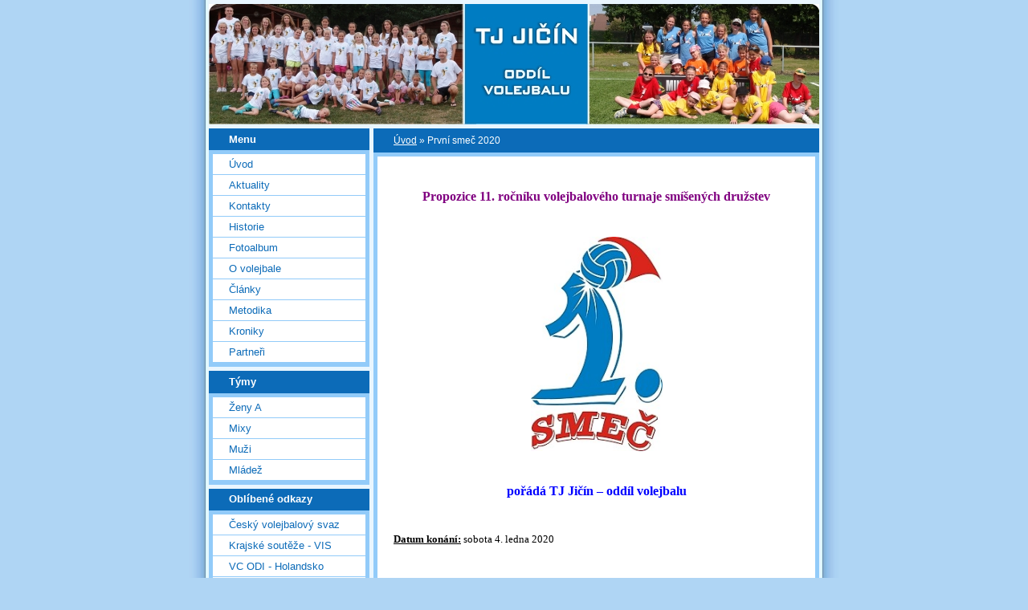

--- FILE ---
content_type: text/html; charset=UTF-8
request_url: https://www.volejbaljicin.cz/clanky/prvni-smec-2020.html
body_size: 8822
content:
<?xml version="1.0" encoding="utf-8"?>
<!DOCTYPE html PUBLIC "-//W3C//DTD XHTML 1.0 Transitional//EN" "http://www.w3.org/TR/xhtml1/DTD/xhtml1-transitional.dtd">
<html lang="cs" xml:lang="cs" xmlns="http://www.w3.org/1999/xhtml" xmlns:fb="http://ogp.me/ns/fb#">

    <head>

        <meta http-equiv="content-type" content="text/html; charset=utf-8" />
        <meta name="description" content="Stránky volejbalového oddílu TJ Jičín" />
        <meta name="keywords" content="TJ Jičín,volejbal Jičín,volejbal,stránky,web" />
        <meta name="robots" content="all,follow" />
        <meta name="author" content="www.volejbaljicin.cz" />
        
        <title>
            TJ Jičín - oddíl volejbalu - První smeč 2020
        </title>

        <link rel="stylesheet" href="https://s3a.estranky.cz/css/uig.css" type="text/css" />
               					<link rel="stylesheet" href="/style.1656676569.1.css" type="text/css" />
<link rel="stylesheet" href="//code.jquery.com/ui/1.12.1/themes/base/jquery-ui.css">
<script src="//code.jquery.com/jquery-1.12.4.js"></script>
<script src="//code.jquery.com/ui/1.12.1/jquery-ui.js"></script>
<script type="text/javascript" src="https://s3c.estranky.cz/js/ui.js?nc=1" id="index_script" ></script><meta property="og:title" content="První smeč 2020" />
<meta property="og:type" content="article" />
<meta property="og:url" content="https://www.volejbaljicin.cz/clanky/prvni-smec-2020.html" />
<meta property="og:image" content="https://www.volejbaljicin.cz/img/picture/469/Logo_Prvn%C3%AD_sme%C4%8D.jpg" />
<meta property="og:site_name" content="TJ Jičín - oddíl volejbalu" />
<meta property="og:description" content="První smeč 2020 - propozice Volejbalový turnaj smíšených družstev v  Jičíně... Počet týmů:  max 20" />
			<script type="text/javascript">
				dataLayer = [{
					'subscription': 'true',
				}];
			</script>
			
        
        
        

    </head>
    <body class="">
        <!-- Wrapping the whole page, may have fixed or fluid width -->
        <div id="whole-page">

            

            <!-- Because of the matter of accessibility (text browsers,
            voice readers) we include a link leading to the page content and
            navigation } you'll probably want to hide them using display: none
            in your stylesheet -->

            <a href="#articles" class="accessibility-links">Jdi na obsah</a>
            <a href="#navigation" class="accessibility-links">Jdi na menu</a>

            <!-- We'll fill the document using horizontal rules thus separating
            the logical chunks of the document apart -->
            <hr />

						

			      <!-- block for skyscraper and rectangle  -->
			      <div id="sky-scraper-block">
              
              
		        </div>
			      <!-- block for skyscraper and rectangle  -->
			
            <!-- Wrapping the document's visible part -->
            <div id="document">
              <div id="in-document">
                <!-- header -->
  <div id="header">
     <div class="inner_frame">
        <!-- This construction allows easy image replacement -->
        <h1 class="head-left hidden">
  <a href="https://www.volejbaljicin.cz/" title="TJ Jičín - oddíl volejbalu" style="display:none;">TJ Jičín - oddíl volejbalu</a>
  <span title="TJ Jičín - oddíl volejbalu">
  </span>
</h1>
        <div id="header-decoration" class="decoration">
        </div>
     </div>
  </div>
<!-- /header -->


                <!-- Possible clearing elements (more through the document) -->
                <div id="clear1" class="clear">
                    &nbsp;
                </div>
                <hr />

                <!-- body of the page -->
                <div id="body">

                    <div id="nav-column">

                        <div class="column">
                            <div class="inner-column inner_frame">
                                
                                
  						
                           </div>
                        </div>

                        <!-- Such navigation allows both horizontal and vertical rendering -->
<div id="navigation">
    <div class="inner_frame">
        <h2>Menu
            <span id="nav-decoration" class="decoration"></span>
        </h2>
        <nav>
            <menu class="menu-type-onclick">
                <li class="">
  <a href="/">Úvod</a>
     
</li>
<li class="">
  <a href="/clanky/aktuality/">Aktuality</a>
     
</li>
<li class="">
  <a href="/clanky/kontakty.html">Kontakty</a>
     
</li>
<li class="">
  <a href="/clanky/historie_oddilu.html">Historie</a>
     
</li>
<li class="">
  <a href="/fotoalbum/">Fotoalbum</a>
     
</li>
<li class="">
  <a href="/clanky/o-volejbale/">O volejbale</a>
     
</li>
<li class="">
  <a href="/clanky/clanky/">Články</a>
     
</li>
<li class="">
  <a href="/clanky/metodika/">Metodika</a>
     
</li>
<li class="">
  <a href="/clanky/kroniky/">Kroniky</a>
     
</li>
<li class="">
  <a href="/clanky/partneri_klubu.html">Partneři</a>
     
</li>

            </menu>
        </nav>
        <div id="clear6" class="clear">
          &nbsp;
        </div>
    </div>
</div>
<!-- menu ending -->

                        
                        

                        <div id="clear2" class="clear">
                            &nbsp;
                        </div>
                        <hr />

                        <!-- Side column left/right -->
                        <div class="column">

                            <!-- Inner column -->
                            <div class="inner_frame inner-column">

<div class="section">
  <h2>Týmy
    <span class="decoration">
    </span>
  </h2>
  <div class="inner_frame">
    <menu>
      <li class="first "><a href="https://volejbaljicin.estranky.cz/clanky/zeny-a">Ženy A</a></li>
      <li class=""><a href="https://volejbaljicin.estranky.cz/clanky/mixy">Mixy</a></li>
      <li class=""><a href="https://volejbaljicin.estranky.cz/clanky/muzi">Muži</a></li>
      <li class="last "><a href="http://volejbal.web-jicin.cz ">Mládež</a></li>
    </menu>
  </div>
</div>















                              
                              
                              
                              
                              
                              
                              
                              <!-- Favorite links -->
  <div id="links" class="section">
    <h2>Oblíbené odkazy
        <span id="links-decoration" class="decoration">
        </span></h2>
    <div class="inner_frame">
      <ul>
        <li class="first ">
  <a href="http://www.cvf.cz/" title="Oficiální stránky ČVS">
  Český volejbalový svaz</a></li><li class="">
  <a href="http://www.cvf.cz/souteze.php?action=skupina&amp;id=5927" title="Výsledky krajských soutěží dospělých">
  Krajské soutěže - VIS</a></li><li class="">
  <a href="http://www.vc-odi.nl/" title="Stránky turnaje v Middelbeers">
  VC ODI - Holandsko</a></li><li class="">
  <a href="http://www.volleycountry.com/cz/" title="Vše o volejbale...">
  VolleyCountry</a></li><li class="">
  <a href="http://www.hanikvolleyball.cz/" title="Stránky Volejbalové akademie Zdeňka Haníka">
  Zdeněk Haník - Volejbal</a></li><li class="">
  <a href="http://volejbal.idnes.cz/" title="Aktuální zpravodajství z volejbalu">
  Volejbal na iDNES</a></li><li class="last ">
  <a href="http://pehan.rajce.idnes.cz/" title="Fotky, které už se na náš web nevejdou, najdete tady...">
  Rajče - fotečky</a></li>
      </ul>
    </div>
  </div>
<!-- /Favorite links -->
<hr />

                              <!-- Search -->
  <div id="search" class="section">
    <h2>Vyhledávání
      <span id="search-decoration" class="decoration">
      </span></h2>
    <div class="inner_frame">
      <form action="https://katalog.estranky.cz/" method="post">
        <fieldset>
          <input type="hidden" id="uid" name="uid" value="70714" />
          <input name="key" id="key" />
          <br />
          <span class="clButton">
            <input type="submit" id="sendsearch" value="Vyhledat" />
          </span>
        </fieldset>
      </form>
    </div>
  </div>
<!-- /Search -->
<hr />

                              
                              
                              
<!-- Own code -->
  <div class="section own-code-nav">
    <h2>Toplist
      <span class="decoration own-code-nav">
      </span></h2>
    <div class="inner_frame">
      <center><a href="http://www.toplist.cz/stat/270358"><script language="JavaScript" type="text/javascript">
                      <!--
                        document.write ('<img src="http://toplist.cz/count.asp?id=270358&logo=mc&http='+escape(document.referrer)+'&wi='+escape(window.screen.width)+'&he='+escape(window.screen.height)+'&cd='+escape(window.screen.colorDepth)+'&t='+escape(document.title)+'" width="88" height="60" border=0 alt="TOPlist" />');
                      //--></script><noscript><img src="http://toplist.cz/count.asp?id=270358&logo=mc" border="0" alt="TOPlist" width="88" height="60" /></noscript></a></center>                                                                          
    </div>
  </div>
<!-- /Own code -->
<hr />




                            </div>
                            <!-- /Inner column -->

                            <div id="clear4" class="clear">
                                &nbsp;
                            </div>

                        </div>
                        <!-- end of first column -->
                    </div>

                    <!-- main page content -->
                    <div id="content">
                      <!-- Breadcrumb navigation -->
<div id="breadcrumb-nav">
  <a href="/">Úvod</a> &raquo; <span>První smeč 2020</span>
</div>
<hr />

                      <!-- Article -->
  <div class="article">
    <div class="item">
    
    
    
    <!-- Text of the article -->
    
    <div class="editor-area">
  <p style="text-align: center;"><span style="font-size: medium;"><strong><span style="color: purple; font-family: &quot;Comic Sans MS&quot;;">&nbsp;</span></strong></span></p>

<p style="text-align: center;"><span style="font-size: medium;"><strong><span style="color: purple; font-family: &quot;Comic Sans MS&quot;;">Propozice 11. ročníku volejbalového turnaje smíšených družstev</span></strong></span></p>

<p style="text-align: center;"><span style="font-size: medium;"><strong><span style="color: purple; font-family: &quot;Comic Sans MS&quot;;">&nbsp;</span></strong></span></p>
<o:p>
<p align="center"><img alt="Logo_První_smeč.jpg" class="text-picture" src="/img/picture/469/Logo_Prvn%C3%AD_sme%C4%8D.jpg" style="width: 164px; height: 267px;" /></p>
</o:p>

<p>&nbsp;</p>

<p style="text-align: center;"><strong><span style="color: blue; font-family: &quot;Comic Sans MS&quot;;"><font size="3">pořádá TJ Jičín &ndash; oddíl volejbalu</font></span></strong></p>

<p>&nbsp;</p>

<p><strong><u><span style="font-family: &quot;Comic Sans MS&quot;; font-size: 10pt;">Datum konání:</span></u></strong><span style="font-family: &quot;Comic Sans MS&quot;; font-size: 10pt;"> sobota 4. ledna 2020</span></p>

<p>&nbsp;</p>

<p style="text-align: justify;"><strong><u><span style="font-family: &quot;Comic Sans MS&quot;; font-size: 10pt;">Místo konání:</span></u></strong><font face="Times New Roman" size="3"> </font><span style="font-family: &quot;Comic Sans MS&quot;; font-size: 10pt;">hala sportovního areálu&nbsp;(Revoluční 863, souřadnice GPS:<span style="mso-spacerun: yes;">&nbsp; </span></span><span style="font-family: &quot;Comic Sans MS&quot;; font-size: 10pt; mso-bidi-font-family: Arial; mso-bidi-font-weight: bold;">50&deg;26&#39;29.72&quot;N; 15&deg;21&#39;48.49&quot;E</span><span style="font-family: &quot;Comic Sans MS&quot;; font-size: 10pt;">) - pro neznalé lipová alej směrem na&nbsp;Semily. <strong><span style="color: rgb(255, 0, 0);">Do haly se vchází&nbsp;POUZE hlavním vchodem u hotelu!!</span></strong></span></p>

<p><span style="font-family: &quot;Comic Sans MS&quot;; font-size: 10pt;"><em>Upozorňuji na nutnost přezouvání se při vstupu do prostoru šaten. Stejně tak není možné přijít do hlediště haly ve venkovní obuvi a poté v&nbsp;ní bez přezutí jít přes palubovku do šatny! Díky moc za dodržování&hellip; <img alt="" src="http://www002.estranky.cz/system/editor/fckeditor/editor/images/smiley/msn/wink_smile.gif" /></em></span></p>

<p>&nbsp;</p>

<p><strong><u><span style="font-family: &quot;Comic Sans MS&quot;; font-size: 10pt;">Startovné:</span></u></strong><span style="font-family: &quot;Comic Sans MS&quot;; font-size: 10pt;">&nbsp; 900,- Kč za družstvo</span></p>

<p>&nbsp;</p>

<p style="text-align: justify;"><strong><u><span style="font-family: &quot;Comic Sans MS&quot;; font-size: 10pt;">Začátek turnaje:</span></u></strong><span style="font-family: &quot;Comic Sans MS&quot;; font-size: 10pt;"> prezentace družstev, hrajících <strong><span style="color: red; font-family: &quot;Comic Sans MS&quot;;">první zápasy</span></strong>, bude nejdéle v <strong><span style="color: red; font-family: &quot;Comic Sans MS&quot;;">7.45&nbsp;hodin</span></strong>,&nbsp;družstva hrající <strong><span style="color: rgb(255, 102, 0); font-family: &quot;Comic Sans MS&quot;;">druhé zápasy</span></strong> se prezentují v <strong><span style="color: rgb(255, 102, 0); font-family: &quot;Comic Sans MS&quot;;">8.25&nbsp;hod</span></strong>. Zbytek týmů, hrající až <strong><span style="color: fuchsia; font-family: &quot;Comic Sans MS&quot;;">třetí kolo</span></strong>, se nahlásí pořadatelům nejdéle v <strong><span style="color: fuchsia; font-family: &quot;Comic Sans MS&quot;;">9.00&nbsp;hod</span></strong>.&nbsp;Úvodní utkání turnaje začnou v <strong><u><span style="font-family: &quot;Comic Sans MS&quot;;">8.00 hodin</span></u></strong> a to přesně!&nbsp;<img alt="" src="http://www002.estranky.cz/system/editor/fckeditor/editor/images/smiley/msn/lightbulb.gif" />&nbsp;Snažte se, ať pozdním příjezdem nezdržujete ostatní, ale ani sebe, díky moc za respektování časového rozpisu a dochvilnost! V uplynulých ročnících&nbsp;se nám dařilo začít včas, takže se to opět, doufám, podaří i tentokrát&hellip; <img alt="" src="http://www002.estranky.cz/system/editor/fckeditor/editor/images/smiley/msn/wink_smile.gif" /></span></p>

<p>&nbsp;</p>

<p style="text-align: justify;"><strong><u><span style="font-family: &quot;Comic Sans MS&quot;; font-size: 10pt; mso-bidi-font-family: Arial;">Konec turnaje:</span></u></strong><strong><span style="font-family: &quot;Comic Sans MS&quot;; font-size: 10pt; mso-bidi-font-family: Arial;"> </span></strong><span style="font-family: &quot;Comic Sans MS&quot;; font-size: 10pt; mso-bidi-font-family: Arial;">počítejte s tím, že závěrečné zápasy budeme dohrávat tak <span style="color: red;">okolo 18.30 hodin</span>!! Tak si podle toho plánujte další případný večerní program... <img alt="" src="http://www002.estranky.cz/system/editor/fckeditor/editor/images/smiley/msn/regular_smile.gif" />&nbsp;</span></p>

<p>&nbsp;</p>

<p style="text-align: justify;"><strong><u><span style="font-family: &quot;Comic Sans MS&quot;; font-size: 10pt;">Složení družstev:</span></u></strong><span style="font-family: &quot;Comic Sans MS&quot;; font-size: 10pt; mso-bidi-font-family: Arial;"> na hřišti musí být vždy minimálně 5 hráčů(ček), z čehož musí být nejméně 2 ženy! Každý hráč(-ka) startuje pouze za jedno družstvo. Všichni se účastní turnaje na vlastní nebezpečí.</span></p>

<p>&nbsp;</p>

<p><strong><u><span style="font-family: &quot;Comic Sans MS&quot;; font-size: 10pt;">Ceny:</span></u></strong><span style="font-family: &quot;Comic Sans MS&quot;; font-size: 10pt; mso-bidi-font-family: Arial;"> první 4 družstva obdrží poháry, diplomy budou pro všechny a nějakou tu cenu si odveze také každý tým (hodnota samozřejmě dle pořadí...&nbsp;<img alt="" src="http://www002.estranky.cz/system/editor/fckeditor/editor/images/smiley/msn/teeth_smile.gif" />&nbsp;).</span></p>

<p>&nbsp;</p>

<p style="text-align: justify;"><strong><u><span style="font-family: &quot;Comic Sans MS&quot;; font-size: 10pt;">Rozhodčí:</span></u></strong><span style="font-family: &quot;Comic Sans MS&quot;; font-size: 10pt;"> na první kolo nominuje pořadatel, na další rozhodování budou určeny&nbsp;jednotlivá družstva rozpisem. Na semifinále a finálové zápasy opět deleguje pořadatel.&nbsp;Hraje se dle platných mezinárodních pravidel.</span></p>

<p>&nbsp;</p>

<p style="text-align: justify;"><strong><u><span style="font-family: &quot;Comic Sans MS&quot;; font-size: 10pt;">Systém turnaje:</span></u></strong><span style="font-family: &quot;Comic Sans MS&quot;; font-size: 10pt;">&nbsp;</span><font face="Comic Sans MS" size="2">2 skupiny po&nbsp;5 účastnících a&nbsp;2</font><span style="text-align: justify; line-height: 21.33px; font-family: &quot;Comic Sans MS&quot;; font-size: 13.33px;"> skupiny po&nbsp;4&nbsp;účastnících.</span><span style="font-family: &quot;Comic Sans MS&quot;; font-size: 10pt;">&nbsp;Po odehrání skupin&nbsp;bude určen další systém turnaje o umístění dle časových možností&nbsp;</span><i style="text-align: justify; line-height: 21.33px; font-family: &quot;Comic Sans MS&quot;; font-size: 13.33px;">(v 5-ti členných skupinách se hraje&nbsp;na 2 hrané sety do 25 bodů s&nbsp;rozdílem 2 míčů, ve 4-členných skupinách na 2 vítězné sety)</i></p>

<p style="text-align: justify;"><span style="color: rgb(139, 69, 19);"><span style="font-family: &quot;Comic Sans MS&quot;; font-size: 10pt;"><em>Bodování v 5-ti členných&nbsp;skupinách: &nbsp;</em>výhra <strong>2:0 &nbsp;</strong>3 body;&nbsp; remíza <strong>1:1 &nbsp;</strong>každý 1 bod + 1 bod pro lepšího v&nbsp;součtu míčů;&nbsp; prohra <strong>0:2&nbsp; </strong>0 bodů </span></span></p>

<p style="text-align: justify;"><span style="color: rgb(139, 69, 19);"><span style="font-family: &quot;Comic Sans MS&quot;; font-size: 10pt;"><em style="text-align: justify; color: rgb(139, 69, 19); line-height: 21.33px; font-family: &quot;Comic Sans MS&quot;; font-size: 13.33px;">Bodování ve 4-členných&nbsp;skupinách: &nbsp;</em><span style="text-align: justify; color: rgb(139, 69, 19); line-height: 21.33px; font-family: &quot;Comic Sans MS&quot;; font-size: 13.33px;">výhra&nbsp;</span><strong style="text-align: justify; color: rgb(139, 69, 19); line-height: 21.33px; font-family: &quot;Comic Sans MS&quot;; font-size: 13.33px;">2:0 &nbsp;</strong><span style="text-align: justify; color: rgb(139, 69, 19); line-height: 21.33px; font-family: &quot;Comic Sans MS&quot;; font-size: 13.33px;">3 body; &nbsp;výhra&nbsp;<strong>2</strong></span><strong style="text-align: justify; color: rgb(139, 69, 19); line-height: 21.33px; font-family: &quot;Comic Sans MS&quot;; font-size: 13.33px;">:1 &nbsp;</strong><span style="text-align: justify; color: rgb(139, 69, 19); line-height: 21.33px; font-family: &quot;Comic Sans MS&quot;; font-size: 13.33px;">2 body; prohra&nbsp;<strong>1:2&nbsp;</strong></span><strong style="text-align: justify; color: rgb(139, 69, 19); line-height: 21.33px; font-family: &quot;Comic Sans MS&quot;; font-size: 13.33px;">&nbsp;</strong><span style="text-align: justify; color: rgb(139, 69, 19); line-height: 21.33px; font-family: &quot;Comic Sans MS&quot;; font-size: 13.33px;">1 bod;&nbsp; prohra&nbsp;</span><strong style="text-align: justify; color: rgb(139, 69, 19); line-height: 21.33px; font-family: &quot;Comic Sans MS&quot;; font-size: 13.33px;">0:2&nbsp;&nbsp;</strong><span style="text-align: justify; color: rgb(139, 69, 19); line-height: 21.33px; font-family: &quot;Comic Sans MS&quot;; font-size: 13.33px;">0 bodů</span></span></span></p>

<p align="center"><a href="/file/112/rozpis_skupin_2020.pdf" target="_blank"><img alt="Rozpis skupin" class="text-picture" src="/img/picture/654/rozpis-skupin_2020_web.jpg" style="width: 515px; height: 378px;" /></a></p>

<p style="text-align: justify;">&nbsp;</p>

<p style="text-align: justify;"><strong><u><span style="font-family: &quot;Comic Sans MS&quot;; font-size: 10pt;">Občerstvení:</span></u></strong><span style="font-family: &quot;Comic Sans MS&quot;; font-size: 10pt;"> stánek na bílé chodbě nad halou bude otevřen, pivko bude točené, gulášek, klobásky&nbsp;a další pochutiny k jídlu připravené... Takže svačiny klidně opět nechte doma!!!&nbsp;<img alt="" src="http://www002.estranky.cz/system/editor/fckeditor/editor/images/smiley/msn/regular_smile.gif" /></span></p>

<p>&nbsp;</p>

<p style="text-align: justify;"><b style="mso-bidi-font-weight: normal;"><u><span style="font-family: &quot;Comic Sans MS&quot;; font-size: 10pt;">Kontakt na pořadatele:</span></u></b><span style="font-family: &quot;Comic Sans MS&quot;; font-size: 10pt;"><span style="mso-spacerun: yes;">&nbsp; </span>mobil: 607 712 817 (použít jen ve stavu nouze nejvyšší... :-)&nbsp; )</span></p>

<p>&nbsp;</p>

<p style="text-align: justify;"><span style="font-family: &quot;Comic Sans MS&quot;; font-size: 10pt;">Těšíme se na Vaši účast!<span style="font-family: &quot;Comic Sans MS&quot;; font-size: 10pt;">&nbsp; </span></span></p>

<p>&nbsp;</p>

<p><span style="font-family: &quot;Comic Sans MS&quot;; font-size: 10pt;">&nbsp;&nbsp;&nbsp;&nbsp;&nbsp; Za TJ Jičín &ndash; oddíl volejbalu</span></p>

<p>&nbsp;</p>

<p><span style="font-family: &quot;Comic Sans MS&quot;; font-size: 10pt;"><span style="mso-tab-count: 7;">&nbsp; &nbsp; &nbsp; &nbsp; &nbsp; &nbsp; &nbsp; &nbsp; &nbsp; &nbsp; &nbsp; &nbsp; &nbsp; &nbsp; &nbsp; &nbsp; &nbsp; &nbsp; &nbsp; &nbsp; &nbsp; &nbsp; &nbsp; &nbsp; &nbsp; &nbsp; &nbsp; &nbsp; &nbsp; &nbsp; &nbsp; &nbsp; &nbsp; &nbsp;Petr Hanke a&nbsp;</span></span><span style="font-family: &quot;Comic Sans MS&quot;; font-size: 13.33px;">Martin Štěrba</span></p>

<p>&nbsp;</p>

<p><img alt="sponzori-loga_web_prvni-smec-2016.jpg" class="text-picture" height="163" src="/img/picture/639/sponzori-loga_web_prvni-smec-2016.jpg" width="470" /></p>

<p>&nbsp;</p>

<p style="text-align: center;"><span style="font-size: small;"><span style="color: rgb(128, 0, 128);"><span style="font-family: &quot;Comic Sans MS&quot;;">---------------------------------------------------------------</span></span></span></p>

<p style="text-align: center;"><strong><span style="font-size: small;"><span style="color: rgb(128, 0, 128);"><span style="font-family: &quot;Comic Sans MS&quot;;">Přihlášená družstva:</span></span></span></strong></p>

<p><span style="font-family: comic sans ms,cursive;"><strong><span style="font-size: small;">1.&nbsp; U MĚ DOBRÝ &nbsp;</span></strong><span style="font-size: small;">(Jičín)</span><br />
<strong><span style="font-size: small;">2.</span></strong><font size="2"><strong>&nbsp;&nbsp;</strong></font><strong>BLÁZNIVÁ PROMILE</strong>&nbsp; (Praha+Příbram)</span><br />
<span style="font-family: comic sans ms,cursive;"><strong><span style="font-size: small;">3.</span></strong><font size="2"><strong>&nbsp;&nbsp;KOZLÍCI&nbsp; </strong>(Poděbrady)</font><br />
<strong><span style="font-size: small;">4.&nbsp;&nbsp;KOSTÍCI&nbsp; </span></strong><span style="font-size: small;">(Pardubice)</span><br />
<strong><span style="font-size: small;">5.&nbsp;&nbsp;ZATÍM NEVÍM&nbsp; </span></strong><span style="font-size: small;">(Praha)</span><br />
<strong><span style="font-size: small;">6.&nbsp;&nbsp;</span>VYSOKÉ VESELÍ</strong>&nbsp; (Vysoké Veselí)<br />
<strong><span style="font-size: small;">7.&nbsp;</span><font size="2"> ZETKO&nbsp;</font></strong><font size="2">&nbsp;(Jičín)</font><br />
<strong><span style="font-size: small;">8.&nbsp; SMEČKA</span></strong><span style="font-size: small;">&nbsp; (Hradec Králové)</span><br />
<strong><span style="font-size: small;">9.&nbsp; STÍRACÍ LOS&nbsp;</span></strong><span style="font-size: small;">&nbsp;(Dvůr Králové n/L)</span><br />
<strong><span style="font-size: small;">10.&nbsp; KONGO&nbsp;</span></strong><span style="font-size: small;">&nbsp;(HK+LB+LnP+Hořice)</span><br />
<strong><span style="font-size: small;">11.&nbsp; VÍME, ŽE NEVÍME&nbsp;</span></strong><span style="font-size: small;"> (Dřevěnice+Radim+Jičín)</span></span><br />
<span style="font-family: comic sans ms,cursive;"><strong><span style="font-size: small;">12.&nbsp; DO TYČE!&nbsp;</span></strong><span style="font-size: small;"> (Jičín+HK)</span><br />
<strong><span style="font-size: small;">13.&nbsp; MILOŠOVO DĚTI&nbsp; </span></strong><span style="font-size: small;">(Jičín+??)</span><br />
<strong><span style="font-size: small;">14.&nbsp; REBEL TEAM&nbsp; </span></strong><span style="font-size: small;">(Liberec)<br />
<span style="font-family: comic sans ms,cursive;"><strong><font size="2"><strong><span style="font-size: small;">15.&nbsp; VESMÍR &nbsp;</span></strong></font></strong><font size="2"><span style="font-size: small;">(Praha)</span></font><br />
<strong><font size="2"><strong><span style="font-size: small;">16.&nbsp;</span><font size="2"> KAMASUTRA&nbsp; </font></strong></font></strong><font size="2"><font size="2">(</font></font><font size="2"><font size="2">Jablonec)</font></font><br />
<font size="2"><strong><span style="font-size: small;">17.&nbsp;</span><font size="2">&nbsp;</font>PLÁCAČI&nbsp; </strong>(Rychnov n/K)<br />
<strong><span style="font-size: small;">18.&nbsp;</span><font size="2">&nbsp;SÍLA&nbsp; </font></strong><font size="2">(Hradec Králové)</font></font></span></span></span></p>

<p>&nbsp;</p>

<p><em><span style="color: rgb(128, 0, 0);"><span style="font-size: small;"><span style="font-family: &quot;Comic Sans MS&quot;;">Pokud je již plno a máte o turnaj zájem, nebojte se přihlásit i jako náhradníci, většinou to 1-2 družstva odřeknou, tak ať jste případně v pořadí... <img alt="" src="http://www002.estranky.cz/system/editor/fckeditor/editor/images/smiley/msn/wink_smile.gif" /></span></span></span></em></p>

<p>&nbsp;</p>

<p style="text-align: center;"><span style="font-size: small;"><span style="font-family: &quot;Comic Sans MS&quot;;"><font color="#800080">------------------------------------------------</font></span></span></p>

<p style="text-align: center;"><span style="color: rgb(128, 0, 128);"><strong><span style="font-size: small;"><span style="font-family: &quot;Comic Sans MS&quot;;">Náhradníci:</span></span></strong></span></p>

<p><strong><span style="font-size: small;"><span style="font-family: &quot;Comic Sans MS&quot;;">1.</span></span></strong></p>

<p><strong><span style="font-size: small;"><span style="font-family: &quot;Comic Sans MS&quot;;">2.</span></span></strong></p>

<p>&nbsp;</p>

<p>&nbsp;</p>

<p>&nbsp;</p>

  <div class="article-cont-clear clear">
    &nbsp;
  </div>
</div>

    <div class="fb-like" data-href="https://www.volejbaljicin.cz/clanky/prvni-smec-2020.html" data-layout="standard" data-show-faces="true" data-action="like" data-share="false" data-colorscheme="light"></div>
    
    
    </div>
    
      
    <!-- Comments -->
  <div id="block-comments">
    <h2 id="comments">Komentáře</h2>
    
    <form action="#block-comments" id="comments-form" method="post">
  
  <fieldset>
    <input name="iid" type="hidden" value="679" />
    <input name="replyiid" type="hidden" value="0" />
    <input name="itype" type="hidden" value="article" />
    <input name="a" type="hidden" value="c_add" />
    <legend><span>
      Přidat komentář
    </span></legend>
    <dl>
      <dt>
        <label for="c_k_name">
          Jméno:
        </label>
      </dt>
      <dd>
        <input name="c_name" type="text" id="c_name" value="" maxlength="128" />
      </dd>
      <dt>
        <label for="c_title">
          Nadpis:
        </label>
      </dt>
      <dd>
        <input name="c_title" id="c_title" type="text" value="" maxlength="128" />
      </dd>
      <dt>
        <label for="c_txt">
          Text:
        </label>
      </dt>
      <dd>
        <textarea name="c_txt" id="c_txt" cols="20" rows="6"></textarea>
      </dd>
      <dt id="validation-dt"></dt>
<dd>
  <div class="recaptchaContainer">
    <script src='https://www.google.com/recaptcha/api.js'></script>
    <div class="g-recaptcha" data-sitekey="6LdL6CIUAAAAABGyXTtfkAbCtOGvNqG2op3aZcsY"></div>
  </div>
</dd>

    </dl>
    <span class="clButton">
      <input type="submit" value="Odeslat" class="submit" />
    </span>
  </fieldset>
</form>
<script type="text/javascript">
  <!--
    commentInit();
  //-->
</script>
  
    <h3>Přehled komentářů</h3>
    <div class="comment no-comments">
  Zatím nebyl vložen žádný komentář
</div>

  
    
  </div>
<!-- /Comments -->

  </div>
<!-- /Article -->
  
                    </div>
                    <!-- /main page content -->
                    
                    <div id="clear3" class="clear">
                        &nbsp;
                    </div>
                    <hr />

                    <div id="decoration1" class="decoration">
                    </div>
                    <div id="decoration2" class="decoration">
                    </div>
                    <!-- /Meant for additional graphics inside the body of the page -->
                </div>
                <!-- /body -->

                <div id="clear5" class="clear">
                    &nbsp;
                </div>
                
                <hr />

                                <!-- Footer -->
                <div id="footer">
                    <div class="inner_frame">
                        <p>
                            &copy; 2026 eStránky.cz <span class="hide">|</span> <a class="promolink promolink-paid" href="//www.estranky.cz/" title="Tvorba webových stránek zdarma, jednoduše a do 5 minut."><strong>Tvorba webových stránek</strong></a> 
                            
                            
                            
                            
                            
                            
                        </p>
                        
                        
                    </div>
                </div>
                <!-- /Footer -->


                <div id="clear7" class="clear">
                    &nbsp;
                </div>

                <div id="decoration3" class="decoration">
                </div>
                <div id="decoration4" class="decoration">
                </div>
                <!-- /Meant for additional graphics inside the document -->

              </div>
            </div>

            <div id="decoration5" class="decoration">
            </div>
            <div id="decoration6" class="decoration">
            </div>
            <!-- /Meant for additional graphics inside the page -->

        </div>
        <div id="fb-root"></div>
<script async defer src="https://connect.facebook.net/cs_CZ/sdk.js#xfbml=1&version=v3.2&appId=979412989240140&autoLogAppEvents=1"></script><!-- NO GEMIUS -->
    </body>
</html>

--- FILE ---
content_type: text/html; charset=utf-8
request_url: https://www.google.com/recaptcha/api2/anchor?ar=1&k=6LdL6CIUAAAAABGyXTtfkAbCtOGvNqG2op3aZcsY&co=aHR0cHM6Ly93d3cudm9sZWpiYWxqaWNpbi5jejo0NDM.&hl=en&v=PoyoqOPhxBO7pBk68S4YbpHZ&size=normal&anchor-ms=20000&execute-ms=30000&cb=nh9pzyksvkmk
body_size: 49445
content:
<!DOCTYPE HTML><html dir="ltr" lang="en"><head><meta http-equiv="Content-Type" content="text/html; charset=UTF-8">
<meta http-equiv="X-UA-Compatible" content="IE=edge">
<title>reCAPTCHA</title>
<style type="text/css">
/* cyrillic-ext */
@font-face {
  font-family: 'Roboto';
  font-style: normal;
  font-weight: 400;
  font-stretch: 100%;
  src: url(//fonts.gstatic.com/s/roboto/v48/KFO7CnqEu92Fr1ME7kSn66aGLdTylUAMa3GUBHMdazTgWw.woff2) format('woff2');
  unicode-range: U+0460-052F, U+1C80-1C8A, U+20B4, U+2DE0-2DFF, U+A640-A69F, U+FE2E-FE2F;
}
/* cyrillic */
@font-face {
  font-family: 'Roboto';
  font-style: normal;
  font-weight: 400;
  font-stretch: 100%;
  src: url(//fonts.gstatic.com/s/roboto/v48/KFO7CnqEu92Fr1ME7kSn66aGLdTylUAMa3iUBHMdazTgWw.woff2) format('woff2');
  unicode-range: U+0301, U+0400-045F, U+0490-0491, U+04B0-04B1, U+2116;
}
/* greek-ext */
@font-face {
  font-family: 'Roboto';
  font-style: normal;
  font-weight: 400;
  font-stretch: 100%;
  src: url(//fonts.gstatic.com/s/roboto/v48/KFO7CnqEu92Fr1ME7kSn66aGLdTylUAMa3CUBHMdazTgWw.woff2) format('woff2');
  unicode-range: U+1F00-1FFF;
}
/* greek */
@font-face {
  font-family: 'Roboto';
  font-style: normal;
  font-weight: 400;
  font-stretch: 100%;
  src: url(//fonts.gstatic.com/s/roboto/v48/KFO7CnqEu92Fr1ME7kSn66aGLdTylUAMa3-UBHMdazTgWw.woff2) format('woff2');
  unicode-range: U+0370-0377, U+037A-037F, U+0384-038A, U+038C, U+038E-03A1, U+03A3-03FF;
}
/* math */
@font-face {
  font-family: 'Roboto';
  font-style: normal;
  font-weight: 400;
  font-stretch: 100%;
  src: url(//fonts.gstatic.com/s/roboto/v48/KFO7CnqEu92Fr1ME7kSn66aGLdTylUAMawCUBHMdazTgWw.woff2) format('woff2');
  unicode-range: U+0302-0303, U+0305, U+0307-0308, U+0310, U+0312, U+0315, U+031A, U+0326-0327, U+032C, U+032F-0330, U+0332-0333, U+0338, U+033A, U+0346, U+034D, U+0391-03A1, U+03A3-03A9, U+03B1-03C9, U+03D1, U+03D5-03D6, U+03F0-03F1, U+03F4-03F5, U+2016-2017, U+2034-2038, U+203C, U+2040, U+2043, U+2047, U+2050, U+2057, U+205F, U+2070-2071, U+2074-208E, U+2090-209C, U+20D0-20DC, U+20E1, U+20E5-20EF, U+2100-2112, U+2114-2115, U+2117-2121, U+2123-214F, U+2190, U+2192, U+2194-21AE, U+21B0-21E5, U+21F1-21F2, U+21F4-2211, U+2213-2214, U+2216-22FF, U+2308-230B, U+2310, U+2319, U+231C-2321, U+2336-237A, U+237C, U+2395, U+239B-23B7, U+23D0, U+23DC-23E1, U+2474-2475, U+25AF, U+25B3, U+25B7, U+25BD, U+25C1, U+25CA, U+25CC, U+25FB, U+266D-266F, U+27C0-27FF, U+2900-2AFF, U+2B0E-2B11, U+2B30-2B4C, U+2BFE, U+3030, U+FF5B, U+FF5D, U+1D400-1D7FF, U+1EE00-1EEFF;
}
/* symbols */
@font-face {
  font-family: 'Roboto';
  font-style: normal;
  font-weight: 400;
  font-stretch: 100%;
  src: url(//fonts.gstatic.com/s/roboto/v48/KFO7CnqEu92Fr1ME7kSn66aGLdTylUAMaxKUBHMdazTgWw.woff2) format('woff2');
  unicode-range: U+0001-000C, U+000E-001F, U+007F-009F, U+20DD-20E0, U+20E2-20E4, U+2150-218F, U+2190, U+2192, U+2194-2199, U+21AF, U+21E6-21F0, U+21F3, U+2218-2219, U+2299, U+22C4-22C6, U+2300-243F, U+2440-244A, U+2460-24FF, U+25A0-27BF, U+2800-28FF, U+2921-2922, U+2981, U+29BF, U+29EB, U+2B00-2BFF, U+4DC0-4DFF, U+FFF9-FFFB, U+10140-1018E, U+10190-1019C, U+101A0, U+101D0-101FD, U+102E0-102FB, U+10E60-10E7E, U+1D2C0-1D2D3, U+1D2E0-1D37F, U+1F000-1F0FF, U+1F100-1F1AD, U+1F1E6-1F1FF, U+1F30D-1F30F, U+1F315, U+1F31C, U+1F31E, U+1F320-1F32C, U+1F336, U+1F378, U+1F37D, U+1F382, U+1F393-1F39F, U+1F3A7-1F3A8, U+1F3AC-1F3AF, U+1F3C2, U+1F3C4-1F3C6, U+1F3CA-1F3CE, U+1F3D4-1F3E0, U+1F3ED, U+1F3F1-1F3F3, U+1F3F5-1F3F7, U+1F408, U+1F415, U+1F41F, U+1F426, U+1F43F, U+1F441-1F442, U+1F444, U+1F446-1F449, U+1F44C-1F44E, U+1F453, U+1F46A, U+1F47D, U+1F4A3, U+1F4B0, U+1F4B3, U+1F4B9, U+1F4BB, U+1F4BF, U+1F4C8-1F4CB, U+1F4D6, U+1F4DA, U+1F4DF, U+1F4E3-1F4E6, U+1F4EA-1F4ED, U+1F4F7, U+1F4F9-1F4FB, U+1F4FD-1F4FE, U+1F503, U+1F507-1F50B, U+1F50D, U+1F512-1F513, U+1F53E-1F54A, U+1F54F-1F5FA, U+1F610, U+1F650-1F67F, U+1F687, U+1F68D, U+1F691, U+1F694, U+1F698, U+1F6AD, U+1F6B2, U+1F6B9-1F6BA, U+1F6BC, U+1F6C6-1F6CF, U+1F6D3-1F6D7, U+1F6E0-1F6EA, U+1F6F0-1F6F3, U+1F6F7-1F6FC, U+1F700-1F7FF, U+1F800-1F80B, U+1F810-1F847, U+1F850-1F859, U+1F860-1F887, U+1F890-1F8AD, U+1F8B0-1F8BB, U+1F8C0-1F8C1, U+1F900-1F90B, U+1F93B, U+1F946, U+1F984, U+1F996, U+1F9E9, U+1FA00-1FA6F, U+1FA70-1FA7C, U+1FA80-1FA89, U+1FA8F-1FAC6, U+1FACE-1FADC, U+1FADF-1FAE9, U+1FAF0-1FAF8, U+1FB00-1FBFF;
}
/* vietnamese */
@font-face {
  font-family: 'Roboto';
  font-style: normal;
  font-weight: 400;
  font-stretch: 100%;
  src: url(//fonts.gstatic.com/s/roboto/v48/KFO7CnqEu92Fr1ME7kSn66aGLdTylUAMa3OUBHMdazTgWw.woff2) format('woff2');
  unicode-range: U+0102-0103, U+0110-0111, U+0128-0129, U+0168-0169, U+01A0-01A1, U+01AF-01B0, U+0300-0301, U+0303-0304, U+0308-0309, U+0323, U+0329, U+1EA0-1EF9, U+20AB;
}
/* latin-ext */
@font-face {
  font-family: 'Roboto';
  font-style: normal;
  font-weight: 400;
  font-stretch: 100%;
  src: url(//fonts.gstatic.com/s/roboto/v48/KFO7CnqEu92Fr1ME7kSn66aGLdTylUAMa3KUBHMdazTgWw.woff2) format('woff2');
  unicode-range: U+0100-02BA, U+02BD-02C5, U+02C7-02CC, U+02CE-02D7, U+02DD-02FF, U+0304, U+0308, U+0329, U+1D00-1DBF, U+1E00-1E9F, U+1EF2-1EFF, U+2020, U+20A0-20AB, U+20AD-20C0, U+2113, U+2C60-2C7F, U+A720-A7FF;
}
/* latin */
@font-face {
  font-family: 'Roboto';
  font-style: normal;
  font-weight: 400;
  font-stretch: 100%;
  src: url(//fonts.gstatic.com/s/roboto/v48/KFO7CnqEu92Fr1ME7kSn66aGLdTylUAMa3yUBHMdazQ.woff2) format('woff2');
  unicode-range: U+0000-00FF, U+0131, U+0152-0153, U+02BB-02BC, U+02C6, U+02DA, U+02DC, U+0304, U+0308, U+0329, U+2000-206F, U+20AC, U+2122, U+2191, U+2193, U+2212, U+2215, U+FEFF, U+FFFD;
}
/* cyrillic-ext */
@font-face {
  font-family: 'Roboto';
  font-style: normal;
  font-weight: 500;
  font-stretch: 100%;
  src: url(//fonts.gstatic.com/s/roboto/v48/KFO7CnqEu92Fr1ME7kSn66aGLdTylUAMa3GUBHMdazTgWw.woff2) format('woff2');
  unicode-range: U+0460-052F, U+1C80-1C8A, U+20B4, U+2DE0-2DFF, U+A640-A69F, U+FE2E-FE2F;
}
/* cyrillic */
@font-face {
  font-family: 'Roboto';
  font-style: normal;
  font-weight: 500;
  font-stretch: 100%;
  src: url(//fonts.gstatic.com/s/roboto/v48/KFO7CnqEu92Fr1ME7kSn66aGLdTylUAMa3iUBHMdazTgWw.woff2) format('woff2');
  unicode-range: U+0301, U+0400-045F, U+0490-0491, U+04B0-04B1, U+2116;
}
/* greek-ext */
@font-face {
  font-family: 'Roboto';
  font-style: normal;
  font-weight: 500;
  font-stretch: 100%;
  src: url(//fonts.gstatic.com/s/roboto/v48/KFO7CnqEu92Fr1ME7kSn66aGLdTylUAMa3CUBHMdazTgWw.woff2) format('woff2');
  unicode-range: U+1F00-1FFF;
}
/* greek */
@font-face {
  font-family: 'Roboto';
  font-style: normal;
  font-weight: 500;
  font-stretch: 100%;
  src: url(//fonts.gstatic.com/s/roboto/v48/KFO7CnqEu92Fr1ME7kSn66aGLdTylUAMa3-UBHMdazTgWw.woff2) format('woff2');
  unicode-range: U+0370-0377, U+037A-037F, U+0384-038A, U+038C, U+038E-03A1, U+03A3-03FF;
}
/* math */
@font-face {
  font-family: 'Roboto';
  font-style: normal;
  font-weight: 500;
  font-stretch: 100%;
  src: url(//fonts.gstatic.com/s/roboto/v48/KFO7CnqEu92Fr1ME7kSn66aGLdTylUAMawCUBHMdazTgWw.woff2) format('woff2');
  unicode-range: U+0302-0303, U+0305, U+0307-0308, U+0310, U+0312, U+0315, U+031A, U+0326-0327, U+032C, U+032F-0330, U+0332-0333, U+0338, U+033A, U+0346, U+034D, U+0391-03A1, U+03A3-03A9, U+03B1-03C9, U+03D1, U+03D5-03D6, U+03F0-03F1, U+03F4-03F5, U+2016-2017, U+2034-2038, U+203C, U+2040, U+2043, U+2047, U+2050, U+2057, U+205F, U+2070-2071, U+2074-208E, U+2090-209C, U+20D0-20DC, U+20E1, U+20E5-20EF, U+2100-2112, U+2114-2115, U+2117-2121, U+2123-214F, U+2190, U+2192, U+2194-21AE, U+21B0-21E5, U+21F1-21F2, U+21F4-2211, U+2213-2214, U+2216-22FF, U+2308-230B, U+2310, U+2319, U+231C-2321, U+2336-237A, U+237C, U+2395, U+239B-23B7, U+23D0, U+23DC-23E1, U+2474-2475, U+25AF, U+25B3, U+25B7, U+25BD, U+25C1, U+25CA, U+25CC, U+25FB, U+266D-266F, U+27C0-27FF, U+2900-2AFF, U+2B0E-2B11, U+2B30-2B4C, U+2BFE, U+3030, U+FF5B, U+FF5D, U+1D400-1D7FF, U+1EE00-1EEFF;
}
/* symbols */
@font-face {
  font-family: 'Roboto';
  font-style: normal;
  font-weight: 500;
  font-stretch: 100%;
  src: url(//fonts.gstatic.com/s/roboto/v48/KFO7CnqEu92Fr1ME7kSn66aGLdTylUAMaxKUBHMdazTgWw.woff2) format('woff2');
  unicode-range: U+0001-000C, U+000E-001F, U+007F-009F, U+20DD-20E0, U+20E2-20E4, U+2150-218F, U+2190, U+2192, U+2194-2199, U+21AF, U+21E6-21F0, U+21F3, U+2218-2219, U+2299, U+22C4-22C6, U+2300-243F, U+2440-244A, U+2460-24FF, U+25A0-27BF, U+2800-28FF, U+2921-2922, U+2981, U+29BF, U+29EB, U+2B00-2BFF, U+4DC0-4DFF, U+FFF9-FFFB, U+10140-1018E, U+10190-1019C, U+101A0, U+101D0-101FD, U+102E0-102FB, U+10E60-10E7E, U+1D2C0-1D2D3, U+1D2E0-1D37F, U+1F000-1F0FF, U+1F100-1F1AD, U+1F1E6-1F1FF, U+1F30D-1F30F, U+1F315, U+1F31C, U+1F31E, U+1F320-1F32C, U+1F336, U+1F378, U+1F37D, U+1F382, U+1F393-1F39F, U+1F3A7-1F3A8, U+1F3AC-1F3AF, U+1F3C2, U+1F3C4-1F3C6, U+1F3CA-1F3CE, U+1F3D4-1F3E0, U+1F3ED, U+1F3F1-1F3F3, U+1F3F5-1F3F7, U+1F408, U+1F415, U+1F41F, U+1F426, U+1F43F, U+1F441-1F442, U+1F444, U+1F446-1F449, U+1F44C-1F44E, U+1F453, U+1F46A, U+1F47D, U+1F4A3, U+1F4B0, U+1F4B3, U+1F4B9, U+1F4BB, U+1F4BF, U+1F4C8-1F4CB, U+1F4D6, U+1F4DA, U+1F4DF, U+1F4E3-1F4E6, U+1F4EA-1F4ED, U+1F4F7, U+1F4F9-1F4FB, U+1F4FD-1F4FE, U+1F503, U+1F507-1F50B, U+1F50D, U+1F512-1F513, U+1F53E-1F54A, U+1F54F-1F5FA, U+1F610, U+1F650-1F67F, U+1F687, U+1F68D, U+1F691, U+1F694, U+1F698, U+1F6AD, U+1F6B2, U+1F6B9-1F6BA, U+1F6BC, U+1F6C6-1F6CF, U+1F6D3-1F6D7, U+1F6E0-1F6EA, U+1F6F0-1F6F3, U+1F6F7-1F6FC, U+1F700-1F7FF, U+1F800-1F80B, U+1F810-1F847, U+1F850-1F859, U+1F860-1F887, U+1F890-1F8AD, U+1F8B0-1F8BB, U+1F8C0-1F8C1, U+1F900-1F90B, U+1F93B, U+1F946, U+1F984, U+1F996, U+1F9E9, U+1FA00-1FA6F, U+1FA70-1FA7C, U+1FA80-1FA89, U+1FA8F-1FAC6, U+1FACE-1FADC, U+1FADF-1FAE9, U+1FAF0-1FAF8, U+1FB00-1FBFF;
}
/* vietnamese */
@font-face {
  font-family: 'Roboto';
  font-style: normal;
  font-weight: 500;
  font-stretch: 100%;
  src: url(//fonts.gstatic.com/s/roboto/v48/KFO7CnqEu92Fr1ME7kSn66aGLdTylUAMa3OUBHMdazTgWw.woff2) format('woff2');
  unicode-range: U+0102-0103, U+0110-0111, U+0128-0129, U+0168-0169, U+01A0-01A1, U+01AF-01B0, U+0300-0301, U+0303-0304, U+0308-0309, U+0323, U+0329, U+1EA0-1EF9, U+20AB;
}
/* latin-ext */
@font-face {
  font-family: 'Roboto';
  font-style: normal;
  font-weight: 500;
  font-stretch: 100%;
  src: url(//fonts.gstatic.com/s/roboto/v48/KFO7CnqEu92Fr1ME7kSn66aGLdTylUAMa3KUBHMdazTgWw.woff2) format('woff2');
  unicode-range: U+0100-02BA, U+02BD-02C5, U+02C7-02CC, U+02CE-02D7, U+02DD-02FF, U+0304, U+0308, U+0329, U+1D00-1DBF, U+1E00-1E9F, U+1EF2-1EFF, U+2020, U+20A0-20AB, U+20AD-20C0, U+2113, U+2C60-2C7F, U+A720-A7FF;
}
/* latin */
@font-face {
  font-family: 'Roboto';
  font-style: normal;
  font-weight: 500;
  font-stretch: 100%;
  src: url(//fonts.gstatic.com/s/roboto/v48/KFO7CnqEu92Fr1ME7kSn66aGLdTylUAMa3yUBHMdazQ.woff2) format('woff2');
  unicode-range: U+0000-00FF, U+0131, U+0152-0153, U+02BB-02BC, U+02C6, U+02DA, U+02DC, U+0304, U+0308, U+0329, U+2000-206F, U+20AC, U+2122, U+2191, U+2193, U+2212, U+2215, U+FEFF, U+FFFD;
}
/* cyrillic-ext */
@font-face {
  font-family: 'Roboto';
  font-style: normal;
  font-weight: 900;
  font-stretch: 100%;
  src: url(//fonts.gstatic.com/s/roboto/v48/KFO7CnqEu92Fr1ME7kSn66aGLdTylUAMa3GUBHMdazTgWw.woff2) format('woff2');
  unicode-range: U+0460-052F, U+1C80-1C8A, U+20B4, U+2DE0-2DFF, U+A640-A69F, U+FE2E-FE2F;
}
/* cyrillic */
@font-face {
  font-family: 'Roboto';
  font-style: normal;
  font-weight: 900;
  font-stretch: 100%;
  src: url(//fonts.gstatic.com/s/roboto/v48/KFO7CnqEu92Fr1ME7kSn66aGLdTylUAMa3iUBHMdazTgWw.woff2) format('woff2');
  unicode-range: U+0301, U+0400-045F, U+0490-0491, U+04B0-04B1, U+2116;
}
/* greek-ext */
@font-face {
  font-family: 'Roboto';
  font-style: normal;
  font-weight: 900;
  font-stretch: 100%;
  src: url(//fonts.gstatic.com/s/roboto/v48/KFO7CnqEu92Fr1ME7kSn66aGLdTylUAMa3CUBHMdazTgWw.woff2) format('woff2');
  unicode-range: U+1F00-1FFF;
}
/* greek */
@font-face {
  font-family: 'Roboto';
  font-style: normal;
  font-weight: 900;
  font-stretch: 100%;
  src: url(//fonts.gstatic.com/s/roboto/v48/KFO7CnqEu92Fr1ME7kSn66aGLdTylUAMa3-UBHMdazTgWw.woff2) format('woff2');
  unicode-range: U+0370-0377, U+037A-037F, U+0384-038A, U+038C, U+038E-03A1, U+03A3-03FF;
}
/* math */
@font-face {
  font-family: 'Roboto';
  font-style: normal;
  font-weight: 900;
  font-stretch: 100%;
  src: url(//fonts.gstatic.com/s/roboto/v48/KFO7CnqEu92Fr1ME7kSn66aGLdTylUAMawCUBHMdazTgWw.woff2) format('woff2');
  unicode-range: U+0302-0303, U+0305, U+0307-0308, U+0310, U+0312, U+0315, U+031A, U+0326-0327, U+032C, U+032F-0330, U+0332-0333, U+0338, U+033A, U+0346, U+034D, U+0391-03A1, U+03A3-03A9, U+03B1-03C9, U+03D1, U+03D5-03D6, U+03F0-03F1, U+03F4-03F5, U+2016-2017, U+2034-2038, U+203C, U+2040, U+2043, U+2047, U+2050, U+2057, U+205F, U+2070-2071, U+2074-208E, U+2090-209C, U+20D0-20DC, U+20E1, U+20E5-20EF, U+2100-2112, U+2114-2115, U+2117-2121, U+2123-214F, U+2190, U+2192, U+2194-21AE, U+21B0-21E5, U+21F1-21F2, U+21F4-2211, U+2213-2214, U+2216-22FF, U+2308-230B, U+2310, U+2319, U+231C-2321, U+2336-237A, U+237C, U+2395, U+239B-23B7, U+23D0, U+23DC-23E1, U+2474-2475, U+25AF, U+25B3, U+25B7, U+25BD, U+25C1, U+25CA, U+25CC, U+25FB, U+266D-266F, U+27C0-27FF, U+2900-2AFF, U+2B0E-2B11, U+2B30-2B4C, U+2BFE, U+3030, U+FF5B, U+FF5D, U+1D400-1D7FF, U+1EE00-1EEFF;
}
/* symbols */
@font-face {
  font-family: 'Roboto';
  font-style: normal;
  font-weight: 900;
  font-stretch: 100%;
  src: url(//fonts.gstatic.com/s/roboto/v48/KFO7CnqEu92Fr1ME7kSn66aGLdTylUAMaxKUBHMdazTgWw.woff2) format('woff2');
  unicode-range: U+0001-000C, U+000E-001F, U+007F-009F, U+20DD-20E0, U+20E2-20E4, U+2150-218F, U+2190, U+2192, U+2194-2199, U+21AF, U+21E6-21F0, U+21F3, U+2218-2219, U+2299, U+22C4-22C6, U+2300-243F, U+2440-244A, U+2460-24FF, U+25A0-27BF, U+2800-28FF, U+2921-2922, U+2981, U+29BF, U+29EB, U+2B00-2BFF, U+4DC0-4DFF, U+FFF9-FFFB, U+10140-1018E, U+10190-1019C, U+101A0, U+101D0-101FD, U+102E0-102FB, U+10E60-10E7E, U+1D2C0-1D2D3, U+1D2E0-1D37F, U+1F000-1F0FF, U+1F100-1F1AD, U+1F1E6-1F1FF, U+1F30D-1F30F, U+1F315, U+1F31C, U+1F31E, U+1F320-1F32C, U+1F336, U+1F378, U+1F37D, U+1F382, U+1F393-1F39F, U+1F3A7-1F3A8, U+1F3AC-1F3AF, U+1F3C2, U+1F3C4-1F3C6, U+1F3CA-1F3CE, U+1F3D4-1F3E0, U+1F3ED, U+1F3F1-1F3F3, U+1F3F5-1F3F7, U+1F408, U+1F415, U+1F41F, U+1F426, U+1F43F, U+1F441-1F442, U+1F444, U+1F446-1F449, U+1F44C-1F44E, U+1F453, U+1F46A, U+1F47D, U+1F4A3, U+1F4B0, U+1F4B3, U+1F4B9, U+1F4BB, U+1F4BF, U+1F4C8-1F4CB, U+1F4D6, U+1F4DA, U+1F4DF, U+1F4E3-1F4E6, U+1F4EA-1F4ED, U+1F4F7, U+1F4F9-1F4FB, U+1F4FD-1F4FE, U+1F503, U+1F507-1F50B, U+1F50D, U+1F512-1F513, U+1F53E-1F54A, U+1F54F-1F5FA, U+1F610, U+1F650-1F67F, U+1F687, U+1F68D, U+1F691, U+1F694, U+1F698, U+1F6AD, U+1F6B2, U+1F6B9-1F6BA, U+1F6BC, U+1F6C6-1F6CF, U+1F6D3-1F6D7, U+1F6E0-1F6EA, U+1F6F0-1F6F3, U+1F6F7-1F6FC, U+1F700-1F7FF, U+1F800-1F80B, U+1F810-1F847, U+1F850-1F859, U+1F860-1F887, U+1F890-1F8AD, U+1F8B0-1F8BB, U+1F8C0-1F8C1, U+1F900-1F90B, U+1F93B, U+1F946, U+1F984, U+1F996, U+1F9E9, U+1FA00-1FA6F, U+1FA70-1FA7C, U+1FA80-1FA89, U+1FA8F-1FAC6, U+1FACE-1FADC, U+1FADF-1FAE9, U+1FAF0-1FAF8, U+1FB00-1FBFF;
}
/* vietnamese */
@font-face {
  font-family: 'Roboto';
  font-style: normal;
  font-weight: 900;
  font-stretch: 100%;
  src: url(//fonts.gstatic.com/s/roboto/v48/KFO7CnqEu92Fr1ME7kSn66aGLdTylUAMa3OUBHMdazTgWw.woff2) format('woff2');
  unicode-range: U+0102-0103, U+0110-0111, U+0128-0129, U+0168-0169, U+01A0-01A1, U+01AF-01B0, U+0300-0301, U+0303-0304, U+0308-0309, U+0323, U+0329, U+1EA0-1EF9, U+20AB;
}
/* latin-ext */
@font-face {
  font-family: 'Roboto';
  font-style: normal;
  font-weight: 900;
  font-stretch: 100%;
  src: url(//fonts.gstatic.com/s/roboto/v48/KFO7CnqEu92Fr1ME7kSn66aGLdTylUAMa3KUBHMdazTgWw.woff2) format('woff2');
  unicode-range: U+0100-02BA, U+02BD-02C5, U+02C7-02CC, U+02CE-02D7, U+02DD-02FF, U+0304, U+0308, U+0329, U+1D00-1DBF, U+1E00-1E9F, U+1EF2-1EFF, U+2020, U+20A0-20AB, U+20AD-20C0, U+2113, U+2C60-2C7F, U+A720-A7FF;
}
/* latin */
@font-face {
  font-family: 'Roboto';
  font-style: normal;
  font-weight: 900;
  font-stretch: 100%;
  src: url(//fonts.gstatic.com/s/roboto/v48/KFO7CnqEu92Fr1ME7kSn66aGLdTylUAMa3yUBHMdazQ.woff2) format('woff2');
  unicode-range: U+0000-00FF, U+0131, U+0152-0153, U+02BB-02BC, U+02C6, U+02DA, U+02DC, U+0304, U+0308, U+0329, U+2000-206F, U+20AC, U+2122, U+2191, U+2193, U+2212, U+2215, U+FEFF, U+FFFD;
}

</style>
<link rel="stylesheet" type="text/css" href="https://www.gstatic.com/recaptcha/releases/PoyoqOPhxBO7pBk68S4YbpHZ/styles__ltr.css">
<script nonce="JwG15WZXh6yBGRCAO20ZpA" type="text/javascript">window['__recaptcha_api'] = 'https://www.google.com/recaptcha/api2/';</script>
<script type="text/javascript" src="https://www.gstatic.com/recaptcha/releases/PoyoqOPhxBO7pBk68S4YbpHZ/recaptcha__en.js" nonce="JwG15WZXh6yBGRCAO20ZpA">
      
    </script></head>
<body><div id="rc-anchor-alert" class="rc-anchor-alert"></div>
<input type="hidden" id="recaptcha-token" value="[base64]">
<script type="text/javascript" nonce="JwG15WZXh6yBGRCAO20ZpA">
      recaptcha.anchor.Main.init("[\x22ainput\x22,[\x22bgdata\x22,\x22\x22,\[base64]/[base64]/[base64]/bmV3IHJbeF0oY1swXSk6RT09Mj9uZXcgclt4XShjWzBdLGNbMV0pOkU9PTM/bmV3IHJbeF0oY1swXSxjWzFdLGNbMl0pOkU9PTQ/[base64]/[base64]/[base64]/[base64]/[base64]/[base64]/[base64]/[base64]\x22,\[base64]\x22,\x22w51fwqorwojChMKfBcOZBUpGHsKBwqNaFcOEw7XDl8KPw4tCJMOKw6dsIGRiT8OuZUfCtsK9wpFrw4RUw5fDo8O3DsKjbkXDqcOSwow8OsOBczpVJsK5WgMGLFdPRsKZdlzCvDrCmQlTC0DCo2UKwqx3wrc9w4rCv8KRwq/[base64]/[base64]/Cv8OOw7Yxw6zCrsOYKi3DkCtcw7J/VcKFHXvDny0odkDDi8KkbUJAwqlnw5VjwqcCwot0TsKQGsOcw44WwqA6BcKUYsOFwrkdw4XDp1pUwqhNwp3DosKAw6DCnihlw5DCqcOAM8KCw6vCgcOtw7Y0aSctDMOmdsO/JgYNwpQWKMOAwrHDvxskGQ3CucKMwrB1E8K6YlPDkMKEDEhWwohrw4jDtFrClll9CArCh8KYEcKawpU6ehRwJDo+b8KOw41LNsOUCcKZSwNuw67Dm8K0wpIYFFXCmg/Cr8KQHCFxSMKgCRXCikHCrWlUZSE5w4HCqcK5wpnCpm3DpMOlwqwSPcKxw4HClFjClMKyRcKZw48jGMKDwr/DsnrDphLCs8Kiwq7CjzzDhsKuTcOqw4PCl2E9IsKqwpVcfMOcUAF6XcK4w7srwqJKw4bDr2UKwpXDtmhLSkM7IsKLADYQHXDDo1Jsaw9cHzkOahzDsSzDvzLCqC7CusKNJQbDhi7DvW1Pw6rDpRkCwpMLw5zDnn/DrU9rbE3CuGAxwqDDmmrDiMOYa27DmlBYwrh3N1nCkMKJw7BNw5XCgSIwCjQHwpk9bsOTAXPChMO4w6I5SsK0BMK3w6w6wqpYwqhqw7bCiMKjaifCqz7CrcO+fsK/w7EPw6bCmMOxw6vDkjLCoULDijcwKcKywooBwp4fw4BmYMONZcO2wo/DgcOCdg/CmVfDv8O5w67CkVfDtsKRwqpgwoZgwok+woNkXcOwYVLCoMOITxR/O8K9w4V2Q1MSw6kUwqLDl39NTcObwoY0w5p+L8OoWMKEwqXDg8KMUEnCj3PCtHbDo8OKFcKxwpEHGA/ClxnDpsOGwoDCgMKSw47CiFzClsORwo3CkMOFwoPCjsOmIsKXZVQLHgXCh8Olw5rDix5GcgNfBcOxGzYQwp3DugTDvcOywojDmcOXw63Drz/DsQMmw5vCpDDDsm89w4HCg8KCV8K5w7vDssOWw58dwqtYw7nCrWsYwpRCw5dZUcKewrzDsMKzacKdwrLDiS7CicKVwqPCsMOgX1zClcOvw79Lw4ZMw7kMw5kdw6XCskvClsKlw6nDucKPw6vDs8Omw61PwonDhBPDpisew43Cuy/CnMOCLyl6fxTDkFPClEJQDXx/w7TClsKtwojDnMK8A8OsKAEsw71Xw7lSw6nDqMKmw5oXIcOLW2MNK8ORw4cZw4sLeC1Nw7c+eMOsw6cmwr3DqMKawrMDwrDDmsORUsOSBMKdbcKdw77DusO8wpU7TDwlclQYHsKFwpzDjcKYwrzCkMODw4tswpw/[base64]/ClE3CrWdnw6rDlD4hDl90WU9uU8KjwoIWwqQfVcOuwrAOwqBFOC3ChMK+wp5twoF7EcOXwpzDgXglwqXDvDnDrglJNkM9w7gSaMKPBMKkw7EHw64kC8Olw7zCoE3CnS7DuMOVw6/DoMOCNArCkDfCqSkvwp0Gw6AeEVV1w7PDlcKDACxufMOBwrd5CFt7wqlrMmrChXJuAsO9wrguwrgGPMOicMK7Sxw3wovCpAZRKRY6XMKiw7wcdMKaw7vCuF4Hwr7CjcOswo0cw6FJwqrCp8K0wrPCkcOBO0zDtcK4wppswoV1wpB5wpcGacK/e8OMw6czw7cwEy/Cok3CnsKPRsOabTk7wpo9SMK6eADCjjMLa8OHKcKHRMKnWcOaw7rDpcOtw6fChsKMMsOzWMOuw7XChXEQwpTDoRvDh8K7aUvCqmkpHcOWYcOrwo3CjAAKS8KOJcO3wotncsOSbjwWWw/CqQglwonDi8KYw4ZawpQRa1JJFh/[base64]/CjcKyw783w4ERXF5CO3JWRFxWw4sQwpnCgcK/wr7Cpg7CicKxw4zDmGY8w7Yxw5FswozDvhzDrcKyw6XChMOWw6rCnCkbTcO5ZsOfw70KYsKhwrjDhsOLAcOdVcKBworCiXgrw596w6LDlcKvDMOhGk3DmcOBwo1pw4/DnMOiw7XDpmMGw53Dr8Olw5ALwq7CnV5GwqVcIcKUwojDo8KVARzDk8O0wq9abcOJV8OFwprDi3TDjAYwwq/DniFyw4p5FMKNw78bG8KTNsOGBhdYw4RqQcOoUsKsLcK6c8KfJMKKZQtLwrRMwp3DncONwqvCjcOxCsOFTsKCfsKzwpPDvCsPPcOrFMKCNMK0wq47w67Dp1/[base64]/Dk3XCkn/CoMK5BMOJw48iwoDDrh3Dg8K0wrcuwr/DjsOIV2RsJcOvCsKowqctwq9Aw5gZPRTDjULDpsOQU1/DvMOuaxZ4w5FcNcK/w7Itwo04QHNLw5/DmTLCog7Dm8OeQcKDOXjCh2pcSsKow5rDusOVwo3CrTNTBA7DkW3CnMO/w6zDjzrCiATCj8KZdjPDr2vDm0HDlifDvXzDicKuwosyZcKUVHXDr1F0ATPCg8Oew4gFwrZxOcO2wo1Lwr3CvsOaw6lxwrjDlcKiw6HCtmfCgyQtwqbDkBDCsw9BRFljLC4Fwo8/[base64]/[base64]/DhTPDhhjDusKEFsKcAEdHMMKyw67DnsKbwoMKw4XDo8O6JsOHw69Nwr8WdyrDjcKAw74Eey1GwrdaPDjCtCfCpwnCgypVw7o2bcKuwrrDpRN3wrxwaC7CsnnCv8KBQHxbw4BQTMKjw5hpf8K9wp46IX/Ch1PDiiZ1wpfDtsKGw6d/[base64]/[base64]/Cmx9pwp7Cn8OXwrjCiQjCvVUNfsKuIMKzJcO5b8OBD0nDnwIDJRAAUE7Dqz9JwqHCu8OsZMKZw7oRQ8OIbMKJCMKAdnhOXiZrMDTDllAmwpJaw4HDiHheUcKtworDs8OLMcOrw6EQFhIQN8ODw4zCgkvDvm3CusOwORBWwp4Pw4VhTcOqaijCqcO/w7bDmwnCqF9mw6fCil/DlwLCoBx3wp3DmsOKwooMw78qTcKoPjnCvcObHMKywqDDlzVDwpjCu8KlVj8bWsOtMkMTT8OaZmrDn8KIwoXDs2tXBBcCw4LDncOsw6JVwpnCmn/ChC5Qw5LCoThNwrdVVzo2MV7Cg8Ksw4jCpMKww6cCGy7CqnhLwpZqBsKubcK9wqLDiSEjSRLDiU7DtUsXw4tjw6/[base64]/K8KvTMK/QkJjw7kvw5NVw6RYOxMFJkbCmy7Dj8OhJj5Gw4vCocOmw7PCvwgIwpMvwonDv0/DmRYvw5rCqcObWcK6McOww6w3D8KNwq1Ow6DCqMKvMRE/IcKpJcKww4nCkl40w4huwrzCuUHCn1ljfMO0wqMZw5A9GF/Du8OmSHnDunthW8KCClzDkn3CtnPDuAtNI8KBDMK2w5PDnsKCw43DvMKATMKcw4nCvGfDiCPDpxViwppFw7d4wrJcOsKIwp/[base64]/[base64]/[base64]/wrhawot7blfDjMKGUcO3wqwcPjMTw4TDscOQCA/CmsO8w7TDglHDlcOkCGAfwrBIw4AUWsOEwrZ4QX/Chz5Yw5MYScOUf3XDuRPChjHCk3pFAcKqacKvLMObDsOWNsOUw4EVemxMMGHDuMOSImnDjcOBw7nCp0zCtcOlw68jTzvDqkjCkVdlwoUoesOXWMO8w6E5V0QxEcO/[base64]/DskovwogKw6h5wrM3bULDjALDoMKSw4TDrsKXa8KMeU1rTjfDtMKTMDPDpQpQwrXCjE0Rwos7Igd/[base64]/bsONwpTCo8OxIyXDtcKMwovDnAFnwrXCgcOBCcOCVMOxAT7CqsOWasO+fwYtw4YRwqnCs8ODP8OcGsOtwo/DpQvCtUwYw5LChhjDqQFZwo/CqCIlw5RyYk8zw7ZQw6V6DG/ChxfCtcKdwrfDp27CsMO+aMOYJkh+IcK3FMO2woPDgHvCq8OcBMKoG3jCv8O/wpzDhsKbJz/[base64]/DsDXDtsO5wpPDkXzCssOBPzrCicOew6ElWyvCmGfDsTDDsQnCpyEGw4TDv0VzZhgxaMK5FQEfRXvCo8OTTSU7UMOeS8O+wqVZwrVqDcK+OUJvwpHDqcK2AB7DrsOIPMKxw7NIwp0ZVhhyw5PCmhbDohtMw6pzw7I6DMO1wpIXWDXCk8OEanAcwoXCq8Kjw7/Cl8ONw7TDtVDCgj/CsEjDhFPDgsKsBljCrG80I8Kyw50rwqjCl0DDjMO9OXnDmGTDp8OoesO4O8KYwqPChlo8wrkFwpAcVMKxwpVVw6zCpWjDg8KGT2zCsicuTMO4KVHCniQ9JENjAcKdwq7CrsO9w79QP1/Ch8KpTmJRw70CI1nDgHLCqcKSQcK1H8OkQsK6w6zClgrDsXLDocKPw6Ziw410IsKmwpvCqQXDslfDlUnDuWHClC/[base64]/fMK8UXxWVsOIw6ouw7HCmTZ+w61uwoF+wrDCpTFvEQtOFcK8wqXDlj/DpsKEwoDCnHLCsEfDuhgawr3DgWNrw6bDn2Zaf8O7RFUIL8OofsKgWn/DqcKLDcKVwo/[base64]/[base64]/CjcK2LkXCsW/CpCHDhsKBw7RfTcKBW8Kkw7VRPRTCpjPCiWcVwpNVAGfDhcKlw4PDlxIGLhhpwpVtwpthwrFEPW/DvUPDi0JnwrFYw6wgw41nw7PDq2nDucKJwrPDpsKzWz08w6LDkw/DssKswpjCsjnCuFAWUUBsw5vDtkDDixgLHMOIY8Ksw5gsMMKWw5DCsMKMY8KYEFkjLyoOF8KmTcKvw7JLJXLDrsO/wq8SVDsmw7BxcwbCjDDDtVcdwpbDnsOaFnbCuBosAMONYsOdwoDDpxMHw5BSw7XCjR9EK8O+wpPCmMOewpLDo8Kgwpx+J8KqwoobwrPDqxF2QVgkC8KKw4jCsMOswpzCkMOtaGlEU2pGFMK/[base64]/[base64]/bsKqP8KTw4VoJ1DCmkUuFMOwYMKEGMK3wphTMXXDgMK7fcKKw5fDpcOow4ktPVFEw4fCjcKKOcOuwpYnOVnDuBnCrsObRMKtHWsWw6vDicKkw70jb8O1w4EfL8K6wpB+NsO8wppMDMKhOGk+wogZw7XCscKrw5/Cg8OrZsKEwo/[base64]/DjDFMYcKawpJ1w7nChMKRw63Ch0/ClRZ5TSdSNDJRUMKjQB1/w4nCqsKwDCA5IcOVIixkwqfDs8OewpFzw5LDvWDDvH/CkMONMj7DuUwZT2NtPAsUw7Elw4zCt1HCpsOywpTCvX0IwqzCih0TwrTCvDQkLCzCnn3Do8KNw6oqwoTCnsOqw7fDrMK3w4VhZwQPO8KTGVIww5/[base64]/[base64]/CisKpwohZwq3DnBQ2W2nDhGxBdh44ZUwHw6gRK8OXwq90Nj7Chj/DhcOjwqgOwqVOGsOTa2LDrBY3VcKwfUFDw5TCqMKQWMKVQSd+w55aM1vDmcOgWQTDlhRNw6jCpsKcw4p6w53DncOHd8O4cX7DgmrClMORwqvCvXkHwoHDl8OIwpLDlxAmwrd2w7guQ8KcO8KpwprDkE1Qw5ofwpzDhwx6wq3DvcKERy7Di8OKC8OcGRUIfkTDjw5lwr/DmsOSf8O/wp3CpcO6IjkAw65jwrwZfsOiZMKPLi4IC8O/[base64]/wp7DjcOHwr1rPE/DvMOcJVTDjSpOJkR4GsKbWsK2QMKow6zCgxPDtMO9woDDl24cJyR7w4DDk8OKK8ORRMKyw4cjwobCosOWcsOkwrB6wrrDki5BOQZewpjDmFYoOcOPw440wo3DnMO8YhBMAMKrZAnCiEbCr8OmNsKcZx/Do8O3w6PDgzfCqMOiNBEPwqh+XxLDhnIxwp5vesK7wrR9FcOVWTvCm0oewrs4w4jDgH5qwq4UP8O/eHzClC7Cg1t6J3RSwpVzwrDCr1B2wqJ8w6JqdSHCqMOOMsOzwpPCjGAEYh1CSQHDvsO8w53DpcK9w6B/[base64]/[base64]/DqyrCsWrCrsKGwrfCg8Kjwq7ChzTDucKQCMKnSlrDjMOowoPDtsOYwrXCo8OBwq9NT8KswrlRYSMEwpMfwoktC8KuwovDlE3Dv8KKw4bCjcO2FlxEwqs/wr3ClsKTwoVuEcK6IAPDnMOHwp7Dt8Kdwq7Cr37DhQ7Cp8KDwpDDosOjw5g0wpFuY8OJwrsKw5FZf8O2wqAJZsK/w618R8OEwoNbw6BUw6/CkznDtxfCjWzCt8O7EsOAw4pYwqvDqMO5CsOaITIKB8KdQw1rXcK7NsKOZMOZH8OlwofDjkHDlsOVw5rCqwrDiC5daBPCmTMIw5VGw6YewrnDiy/Dkz/DlcK7KMO0wo1gwq7CrcK7w7DDh0YcacO1EcO5w63CpMOZGwVOAX/[base64]/Dkg0Dw7bChcOyCMKkw5ZnOQMxZhvDscK4EnzChMOKM2B1woHCq3Bow4rCmsOGSsOew7rCqMO6d0YUKcO0wrASAsOAYF56IcKZw5/[base64]/DkS7Ck23DssOjwodqwqzCkMK1SMKswqt5c8O5wqfCjw05XcKkw6AowqgKwonDrsO8w7xGBsKJaMKUwrnDlivCpGHDulBef3h/[base64]/DtiM0w6nChMOdX8OUecOiwqAHaV17w53DssO0wpoXRA3DrsOJwpPCvUwxw7rCucOxcA/Cr8KdJWnCr8OLa2XCtVsRw6XCgiDDqTZ0w4s/TsKdB3t5wqPCtMKHw67DtsK0w6XCtkJAKsOfw7TCmcKyaG9Ew67CtWtdwpzChW5kw5rDjcOqVF/DhWLDjsK5fGVfwpDDrsOPw4Ipw4rCr8KQwrUpw6zCtMKyB2hzSypRLsKow5XDqHoVw7sSWRDCscOofMKmA8O/[base64]/DsMO2FnRrd8KlwoBXwolgw48TITtIRG5QDsKUYsOSwrrDjcKzworCu2PCpcO8G8K6GcKaHsKpw6nDjMKRw7/[base64]/w5EywprDiMKMAQbDrTocwpPDiQ53ew/DgsOMwoNGw6HCgwJcDMKVw6NywqXDqMO/w63DuU9Vw6zCj8KCw78owpBiX8O/w6HCisO5JMKIJ8Ovw73ChcKlwqpSw6fCk8KFw5lXeMK2OMO0KMOHwqvCuEvCh8KVBA7DiHXCkkFMwqfCuMKzUMOgwq0Ew5syMAlPwokTDsOBw5UDGDQMwr0Uw6TDhR3Cs8OMSFgcwoTCixJbfsOMwr7DtcOHwrHCsVHDtsKDbBNewo/Dv0VRH8O2wqpuworCt8Oyw4xuw69HwofCs2xodSnCtcOrAExow5rCocK8AyZlwqzCnEbCkhwuFQ/[base64]/DrSxcM8OVKncveHbCpsKgwppQcy7DvMO9wrPClcKJw5MnwqnDgcOxw6TDnWfDrMKxw7zDoRLCgsKpw4XDucOBEGXDn8KyGcOowqUeZMKIIMOrEsKqP2YHwp0SScO9Mn/[base64]/Dp0XCigIEw7HDrDcbw6rCkMKzwq5Wwo5rNkHDgMKpwpwEMnoBfcKAwpTDj8OEAMO6GcK/wrBlMcOpw6HDncKELhxdw6bCrwdNXx9Yw5TChMOsAsOhKhHCpGw7wrIXIhDCrsOSw4kUJgBTIsOQwrgrY8KjKsKOwrxCw7pbOD/[base64]/wo8qwpsGQ8OHDMKtDxRCA8OkwqJbwpJIw63CvMOSX8ORM3LDgMOSKMK/[base64]/Dq8KMwrFbw77Dj8OAwrXCuXhlel46w7kRwpnChSUGw4Zgw4kSw73DhMO1QMKjV8OmwpfDqcK9woDCuyJ5w7rCi8OrdSkuEsOcDBTDuBvCiwPDgsKibMK0w5XDocOhUhHCisKnw7Y/D8KRw4nDnnTCr8KocVjDiXHCtC/CrW7DncOqw7BNw6TCgBXChFU1wp4Dwpx0MMKbZMOmw41zwrpSwrHCi17Dv2xIw5XDkyzDiUrDlisqwqbDncKAw6JxZQvDkDrCgsO6woM2w5nDvMOOwr3DnULDvMKXw7zCsMKyw6kSLkPCsl/Ctl0dOhLDinoIw6siw4XCpHTCvX7Ck8KRwp/Cg3wWwpXCs8Kewo0+bMOfwphiFWrDsG8gfcKTw5Bbw6fDqMKmwobCu8KzeyPDu8Kuw77Cih3DiMKRJMKrwpjCicKcwr/[base64]/CmADDjcOSwrXDi0Ndw5rCjHDCgMK/AE7DlMOJMsOHwo4SA1XDuksXShTDusOWVcKOwogZwq4PcAt7wozCtcKjO8K4wp4FwqnCgsKCfsOYRyxxwqQCVMKpwqHClBvDssOhb8OtD3TDomEuKsOPwoULw77DmsOnMFRaG3NFwrpdwrMVDcK/w68NwojDlmtGwpjDlHNCwojCuCNxZcOHw7LDt8KDw6/DvCB5I2TCv8OGTThwIcK/AT/CvU3CksOaZFLCqyYwN3rDhmfCjcOxwqTCgMObcWzDjRZMwrjCphYmwo7Do8KHwopUw7/DuBESBBLCqsO7w4FNPMO5wrzDqHbDr8OxZjbCilhpwprCr8K1woYswpkYFMOFCm90bMKnwo00ScOlYcO8wr3CkMOJw7TDjRBXCMORVsK/eDfCvn4LwqkQwpBBasKhwrzCnzrDsz9vW8KRFsKlwog7Sm4fXnoyW8KWw5zChR3DusK+wovDnCAdeBs9QDIiw5VQw4rCnGgswrnDghfCsGnDkcOEAcO8NcKHwrxbQQfDhsKzB0vDh8O6wqfCiU3Cs30ww7PDvyUzw4XDuUXDuMKVw6lowr/ClsOFw6JGw4AWw750wrQ8F8K6V8OoIk/[base64]/DpMOQRCUlw7ViZMOUw6bCqcKvIsOZBsOMwqV1w6dQwoPDvULCgMKXFXw2dGPCo0vCnXc8S0R9RFfDoRXDvFLDicKGXgReLcK0wrXCoQzDtB/[base64]/DEIkV8OPHXnDsQHCtsK8w6jCv8OCV8OZwrAPw7/DnMK1FDLCscKsVMO8XzgODcO/FUzCthkFwqrDgwXDvEfCmx7DsDnDtkgwwqPDjxrDj8KmPDMKdcOLwplew4gow4/Dlh9lw7Vnc8KEWzHCrMOOO8OrGULCpyrDgAQBGT8SOcOEcMOmw5oBw45xMsOJwr/Ds0svOXrDvcKXw4txfcOUXVzDmcOTwoTCs8Kjwqlbwq9jWnVlUF/[base64]/DpyMqwpbChMOPwpfCicKCEj9jwodYwrbDpy8tGMOkw7vChgsdwpFSw7UEFcOEwr3DtF8XT3t8PcKeOsOtwqsgB8Opem3DkMKkGMOIDcOjwqQVCMOISsKpw5hnWhjCrQvDtDFBw41Id1rDu8K5U8KSwqY6V8KSesKGNETClcO+VcKHw5HCrsKPH1tgwpVVwq/DsVNswpDDjh11wr/DkcKgD11/OCEkTsO2Hk/ClgFBfjBvAz7Ds3bDqcODDDI/w6Z1RcKSM8KaAsK0w4hzw6LDlHFfYzfCnA9Ic2VJw7sKdijCkMOzPWPCtHZowrkrIQwgw5LDp8Oiw7zCisOMw7FJw5fCtiRZwpjClcOSw7HCicODaSBcXsOAHTnCkcK/SMOFFzfCugA+wrzCv8O9w6bDp8KXw5EtXsO2OCPDhsOKw70Nw4XDkBbDjMOtaMOvBsKed8KiXnVQw71uJ8KbLnPDvsObYm3CvGLCmCgfe8KDw5MEwqMOwopsw7k/wpJWw5R2Fn4ew5pLw55Ha17DlsK3UMKqWcOeL8KrVcOeeX/Dqysjw4pJcRLChMOoJmQRGsKtRDTCjcOnacOQwp/Do8KmSCHDoMKNJ0TCqcKPw67CvsOowohwRcK+wqYQEl/Chm7ChRbCoMOXbMKtJ8OhUWpdwqnDtD53w4nCijVPUsOGw45vD0Iqw5vDmsKgKMOpMT8rLHPDisKuw75Zw6zDujLCkwXCkCjDuUJUw7/CssO9w5xxA8Kow4fDmsK/w4E/AMKAwqHDucKSdsOgXcK/[base64]/Ci8OZw4Nwc8OMIMOAGi/[base64]/DuwbCoWXCqcO5AMKaw7LDpcKBGMOfwqzDnMOJw5stwqJHDxzCrMKFFCMtwojCkcOOw5rDocKSw5wKworDvcOYw6Esw7nCpsK2wqLCi8OtczcOSTDDpsKzHsKSYRHDhi0NGmHDthtYw5XClRXCr8Obw4EHwro/JRt1WsO4w5t0P0t0wpPCpj4Fw6HDgsOOKxp9wrsKw7LDksOXBMOAw6DDkX0hw7/DncOlInHClsOnwrfCm2ldB3Epw7xVL8OPcSHCuXvDqMKKKMOZCMOYwonClj/Co8OTQsKwwr/[base64]/Dq8OTCiJ0w7A6w5DDrClew4fDrwwFNBHDqDYeX8Ovw7nDu096E8KGcFc/McOpNg4Xw5LCkcKkHzvDhsO4woTDlBQTw5TDhsO0w6Ezw63CpMOWP8O8TQZ4wqzDqCnCnV9pwrfCjU4/wqfDg8KcKnEcGsO0IB5Ib27Du8KheMKfw63DgcO6RGU+woM8IcKkV8OIKsOyG8O8OcOjwqbDqsO0UHzDiDcLw53CkMKwYsOaw6JUw6XCv8OyNCA1EcOzw6jCpcKDdgQsW8O8wqB8wrDDn1/CqMOdwpVze8KIYsO+MsOhwpjCusO1QXlcwpcpw7IDw4bDk0TClMOYTMOrw47CiD0Nwok+wppLwo8Bwo/[base64]/[base64]/AsKhw43DjQxYKETCk8Owwrsfw5Acwr3CpsKxwopMZHYpHcKxfMKDwoZBw4NlwqQKUsKPwpRJw7dNwroJw7/CvcOwK8O4AVNpw4DDtcKoMsOAGjrChMOKw7bDqsKRwpomRcKawpfCgxnDnMKwwo/DkcOZRMOMwrPDqMOoAsKHwp7DlcOdeMOpwpltGcKqwrvCg8OERMOcF8OfQjLDtVUKw4tWw4vChMKbBcKjwrPDq3BhwrvCv8K7wrhKfivCqMO/X8KWw7XCi1nCsDE/wrYwwogBw4xrPQfDl15RwpfDssK/RMONRV7CgcKjwo0Pw57DmSlbwpVwGRjCmW7Dg2VcwplCwrlAwp1KaGfCmcKlw48BTgt7DVQEeQZldMOSYgMPw71kw7vCocO4woFjGGtXw4AELwpNw4jDvcOOHRfCqltXScKMEk8rZ8Orw7PDr8Oawok7CMKqUFQdIsKkd8KYw5snUcKeUQ3CosKYwrLDscOuIcOuQi/[base64]/IizDuV3CksKlaiPCu8O4wo3DscOHLlYBG0YGw6tnwpFnw69Hwr17C3HCikLClB/Cp3o3UcOJT3sxwqA4wr/DojHCqMOGwoNoSsKyRCzDgTnCqMKzfWnCqW/CnQo0f8OyViEnXVrDq8Obw50cwqoxUcKpw6zCqWLDmMO4w6UrwqnCnlPDlDUdVTzCiHUUcsKvF8KUOMOuXMOxIsOBbF7Do8K6GcOJw5jDiMOjBMO3w6BdBXLDoVDDqzvCtMOmw6tVMG3CvSrCjnZswpUfw50Dw7NRQkB8wpUXFMO7w5lhwqpaW3HCosOEw6/DqcOWwo4+WSPDthIeG8OPWMOdwoUVwpPCkMKAaMO9w5XDqiDDnybCoUbDphbDoMKWDH7DgwhLMXTCg8K0w77DvcKhwoHCp8O/wp/DgjtaYhpjwqDDnTVeZFoHNHAXR8OqwofDljogwr3CnDVPwpAEQcKTOMOlwovCisOyRybCv8K8DW9AwpbDi8OsYiIewp4kSsO6wp/[base64]/Cs3PDvmI1K3vDp0DCpMOww4jDm8OTw4/CsXptw5vDiV3DqcOLw5/[base64]/[base64]/DmEHCvzPCkMK3wqHCtcKdGF/DrHMxcsOhwo3CuXBHVDF/IUlFecOgwopxcwcBWF1Bw5Qxw48owph5F8Oyw547E8KVwoQlwoLCnsOfGXEJBB3CpAIdw7jCs8KDMU8kwp9cNMOqw5vCpX7DkzUtw5cJMMOEFsKSOyPDoiXDjMOFwrnDo8KgVgUKS3ZWw6wbw6Ilw6vDl8OiJ0DCgcKNw7F5aSZ6w6dZw4HCm8O9wqcxGMOrwrrDkT/DhTdzJsOpwqxtKsKIV2TDncKpwr91wqLCsMKdeB3DnsOUwpsFw4ccw43CkDYJfMKeETN2RkPChcKOKho4wrvDgsKdZ8KQw5nCsQcnIsKwfcKvwqXCjVYuCm/DjRBkZ8KePcKbw49xeD/CpMO7FAhPRDZcHxlFVsK2N2fDp2zDrFMXw4XDjWYowphUwonCrz3DiXd9FDvDj8OzRWjDqnYewp/DkD3ChMKBU8KzKB0nw5TDnAjCnmpYwqXCj8KJLcOrJMKcwo/DvcOdTlBfFErCr8OPN2/Dr8KTPcOZSsKIZ3PCvnhZwqDDnT3Cs1XDo34ywrvDi8KWwrbDql9wasOEw7c7LSBcwoMIw453I8K3wqZ0woYEECwiwpxBOcKGw4TDt8KAw6A8DsKJw5DDssO2w6l+VRfDt8KGFcKVdG3DtyACwrHDvg7CuBRywq7Ck8KUJsOLBy/[base64]/CqFdHScKyw4XCtxLCvnjCm8KnScKvwrpARMKoPlBww6xnXMOCKBh9wpbDvGg2YWZbwq7Dq00/[base64]/SG/[base64]/[base64]/Dpn86acKHJl1ow4ojwqcKMRLDjkFiw4BkwqzCosK3wpDCt01IDMOvw7nCgMKvCcOmOMO0w69JwqvCo8OLQsOUYsOhN8KfcTrCs01Kw77DjMOyw7bDgDHChcOVw4lUIVPDjmJ3w5pfaG/ChyLCu8OJVEYtY8KKN8Khw4/Dqlhfw5fCki7DpATDrcOywrgBUnHCpMKyPDBwwrU6wqwQwq3ClcKZZ15hwqTDvsK5w7AaR0XDncOsw4jCmEZ3w4DDlMKzOQJ8VsOnMsK0w5jCjTvDhMKMw4LCjMOZScKvXcO/LMKXw5zDtljCuWpewqvDt0JZIjJDw6AMc0sFwovCjW7DncKxF8KVU8O1acOrwonDl8K9XMOdwo3CiMO2eMOOw57DkMKLIxHDkwXDmnnDlTZoeAU2wqPDgQrClsOsw47CsMOLwq5NFcOTwrV7Mj1ewrNSw5FQwqXCh2wRwpfCtkkBGcKlwpLCh8KxVH/CtsORP8OCPMKDNyolb0/Cq8K1VcOfwo97w6vDkCEGwqF3w7nDgMKbbU1Aby0uwrPDrhvClUjCnHLDssOjM8K6w6LDrgPDjMKwRg3DizBow4slZcK5wq/Dg8OlIcOBwr3CiMOlAXfConnCkhfCn3TDsSIKw7UqfMOTdsKMw5s4QMKfwonChcKaw54ZLUzDocO/OlxAJcO5YMOkcAfCrWzDjMO5w7sGKmrCklZ5wrIGSMOPak4qwqPCgcOqdMKxwoDDjVh7DcK5AW4hacOsbzLDjsOBNX/[base64]/[base64]/wrHDuTY6CcOHA8Kjw4XDvMOlw6jChsK9w6IEXsOswrzDosKZXMKlw6A7dsKlwrjCsMOOScK1NQ/CiwXDk8Ovw5BLJEAsJMKbw5zCp8OEwrldw6d3w4QrwrQkwrQWw4dPHcK4Cl40wqvChcOiwoHCrsKBUhQzwpfCnMO0w7tGDxjCp8OrwoQTUsKVZwFuDMKBASVtw4xiMsOtPx1cZcKmwqpbPcK+ThLCqig/w6JmwpTCisOUw77CuljCv8K/L8K5wpvCtcK5ayvDt8Kmwo3ClxjCkHAdw4/DgA4Bw5oVPBrCpcKiwrbDjWTCnm3CrMKwwoJKw6EPw5sdwqYAwr3ChzE0FcOYZsOow77CnghzwqBdwpg9I8Ovwq/DjSvCkcKYMsOFUcK0w4bDunPDpilSwrLCl8KNw58RwqF9w4fDssOSdyXDmWdMOWTCvyrCmlHCl24VMBTDq8KtDDQlwqjCm0zCucOiFcKTA0lNVsOpfsK5w5TCk2DCjcKlNsO/[base64]/Cuk7CocO3w4XCjkZxMyjCpMKOw6swesK3wq8cwqXDlB3CgRwzw7pGw6IMw7DCuRtZw6kAFsOQXxpZWAPCgsO8Og3CvMOmwqVswpR4w47CqsO/[base64]/ClWE/[base64]/CjMKwwqjCkWUhRnA6SyLCicKDIBvCqwR1d8OYDsOswrAfw4TDvMOmHXtCQsK9fcOIdsOZw7UMwpfDkMK7MMOzAcOhw5lgfDVkw4cAwoVrdx8zGV3CjsKYcQrDvsKOwo7CrzjCosKlw4/[base64]/DqMOSwr1QM2U/w59ybWbDiMK+dRoVQApCYEhPSREzwp10wojDqCYuw5EAw6MnwqMNwqc3wp4fwqkKwoTDpg3CmBxtwq7DhUJpKB8fAnEzwoNALkgDcFXCqcO/w5rDonjDpnPDiDrCqXgtCHpURsOLwoLDngdCfcOZw6ZawrrDk8OGw7dZwo1RGsOQG8KFGCvCs8Kyw5hrJcKow59nwqTCrAPDgsONCS/CmVUqYyXDsMO0bsOow7QBw6LCksO/[base64]/aS4MwpbCksK8K8KVw5BCw484fjcAXD/Do0EsA8OUeXHDusKReMOZeVoSMcOgN8OHw5vDoALDmsKuwpY0w45jAEBEw7HCjDA7W8O3w6I/wpDCrcOEDG0fw7XDqi5Jwq7DuARecXHCu1vCp8O3RGN2w6nDmsOSw5Q3wrLDmznCh3bCg3jDu3ALcwjCr8KEw5tRNcKpEgVKw5kSw7Y8woTDjQwWMsOpw4/DjsKewr3Do8KcKMK+aMOeJ8KiMsKrIsKowo7CksO/SsOFeEddw4jDtcOgGMOwdMOZGmLDizvCkMO3wpzDqsOuOw9Mw6zDqMOvwqx3w47Cn8ONwovDksKCKVPDk0DCtWPDogHDs8KsMzLDt3sdfsO/w6QXL8OhZsO/w7Myw4bDiVHDvkQ4w4zCr8Oqw5YVesKHJjg0ecOXFH7CkTvDmsOcSnwZIcKsGxsMw7sQQEnDqgwJOE7DosO8woZVFlHChU7DnH/DhSk+w4lkw5jDmsOew53CtMK3w43DpEnCm8KoXU7Co8OVesKgw5R4P8KuNcO5w6U0wrEHIwLCly/Djlp8SMKsBWbCpkzDqWsnSCtsw78hw5JQw5k/w53DpC/DuMKOw7sBWsKwPgbCohMUwrzDgsOnA1ZFX8OvOcONQmjCqcKQGDVpw6QlZcKnQcKFZ0xfO8K6w6nCl1IswpAjwrjCnFnCpBXCjR4pa2zClsKSwr/Cp8KmWUTCkMOVEQwqP2cmw5DCqMKJZMKyPWzCscOxKzBHXQY+w6kPUcKvwp7CmsOFwo5pWcO4G24Kwo/CsCtFR8Orwq3ChFEtTDN6w5DDh8OcDcKxw7TCowJkG8KEZgzDo0rDpGUKw7IyT8O4Q8OtwrnCvyDCnlgYDsOSwotka8Kjw5fDu8KRw754KGZTwrjCr8OURSt3UxrCrhoadsONccKaeWBTw7jCoBDDuMK/VsOwVMKjPcOQdsKNNcOHwp1Uwo5LIgLDkisnOCPDrgbDpBMhwoQxAwBGWDcmFRXCvMKxVMOUGMK9w73DoAbCpT7Cr8O0wqnDoy9Cw4rCq8K4w4ImOcOdSsO5worDoxDCsg/ChwEiPMO2dg7Dt00tJ8KewqoXw7hBOsKRRj9mwojCkjBsfSwWw4LDlMK3BCnChMO3wrzDjsKGw68YGURBwovCrMO4w7F+JMKBw4bDkMKGJcKDw4jCvMKkwo/Do00sEsK6wp95w5ZyOsKpwqnDgsKPPCDCp8KUSg3CpsOwGzjCu8OjwonCrFbCpz7CqsO/w55fw4PClsKpdGfClWnClF7CmMKqwobCiFPCsXYqw4pnKcO6fMKhw4TDgQbCuwXCuAbCiSFPKkpTwqgYwp/CnSgeHcOxP8OzwpZLdRZRwoMHMiXDjjfDoMKKw4bDpcKRwrsBwrJ1w5FZc8OEwql3w7DDisKbwpgnw7vCoMKVdsKkf8OHOsOnaS45wqtEw6NfHcKCwrYaBVjDssKZA8ONQi7CpcK/wrDDhDzDrsKtw7wZw4kJwrYLwoXCmCcKfcK/U00hBsO6wqUpBjpbw4DCnBnCjGZqw6DDshTCrhbCqxBTw7gow7/DpEkFNmbDm23Cn8KUw75gw6Y2OMK1w5PDnyPDvMOQwrIDw5nDkcO+w73CnznCr8KWw78eacOpbC7CtMKTw4Z/TnBDw4ZBb8OHwobDol7DjMOIwpnCvjbCucOmX0vDoXLCmD/[base64]\\u003d\\u003d\x22],null,[\x22conf\x22,null,\x226LdL6CIUAAAAABGyXTtfkAbCtOGvNqG2op3aZcsY\x22,0,null,null,null,0,[21,125,63,73,95,87,41,43,42,83,102,105,109,121],[1017145,884],0,null,null,null,null,0,null,0,1,700,1,null,0,\[base64]/76lBhnEnQkZnOKMAhnM8xEZ\x22,0,0,null,null,1,null,0,1,null,null,null,0],\x22https://www.volejbaljicin.cz:443\x22,null,[1,1,1],null,null,null,0,3600,[\x22https://www.google.com/intl/en/policies/privacy/\x22,\x22https://www.google.com/intl/en/policies/terms/\x22],\x22a9J/LKG2PtdyAG1xGe3655ytYsdTSf4lBKFvwYJnfAA\\u003d\x22,0,0,null,1,1768995277972,0,0,[100,224,230,168],null,[98,117,179],\x22RC-DVkCfTNMcLgwpQ\x22,null,null,null,null,null,\x220dAFcWeA5gW0vE8wlyUVfT_wAp9HimCxFWJSDtyJ1i3D7Uf2E35rs_vz9UyUA4SxPto_REA7eRpPQRCJpX2hFhwaFfXlG4B_HIWA\x22,1769078077805]");
    </script></body></html>